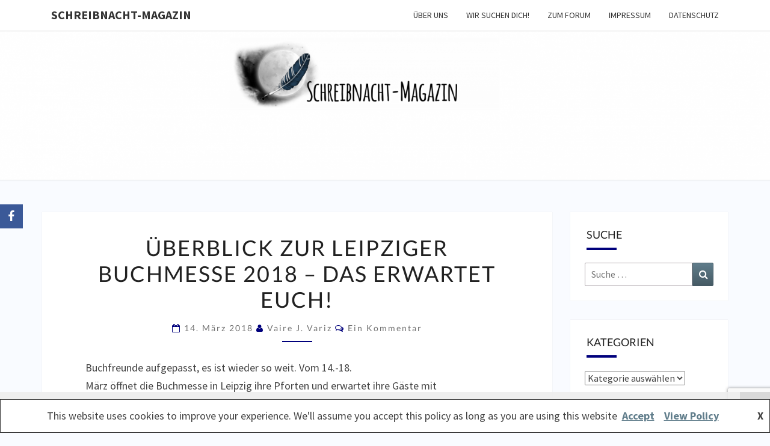

--- FILE ---
content_type: text/html; charset=UTF-8
request_url: https://magazin.schreibnacht.de/uberblick-zur-leipziger-buchmesse-2018/
body_size: 15202
content:
<!DOCTYPE html>

<!--[if IE 8]>
<html id="ie8" lang="de">
<![endif]-->
<!--[if !(IE 8) ]><!-->
<html lang="de">
<!--<![endif]-->
<head>
<meta charset="UTF-8" />
<meta name="viewport" content="width=device-width" />
<link rel="profile" href="http://gmpg.org/xfn/11" />
<link rel="pingback" href="https://magazin.schreibnacht.de/xmlrpc.php" />
<title>Überblick zur Leipziger Buchmesse 2018 – Das erwartet euch! &#8211; Schreibnacht-Magazin</title>
<meta name='robots' content='max-image-preview:large' />
<link rel="alternate" type="application/rss+xml" title="Schreibnacht-Magazin &raquo; Feed" href="https://magazin.schreibnacht.de/feed/" />
<link rel="alternate" type="application/rss+xml" title="Schreibnacht-Magazin &raquo; Kommentar-Feed" href="https://magazin.schreibnacht.de/comments/feed/" />
<link rel="alternate" type="application/rss+xml" title="Schreibnacht-Magazin &raquo; Kommentar-Feed zu Überblick zur Leipziger Buchmesse 2018 – Das erwartet euch!" href="https://magazin.schreibnacht.de/uberblick-zur-leipziger-buchmesse-2018/feed/" />
<script type="text/javascript">
window._wpemojiSettings = {"baseUrl":"https:\/\/s.w.org\/images\/core\/emoji\/14.0.0\/72x72\/","ext":".png","svgUrl":"https:\/\/s.w.org\/images\/core\/emoji\/14.0.0\/svg\/","svgExt":".svg","source":{"concatemoji":"https:\/\/magazin.schreibnacht.de\/wp-includes\/js\/wp-emoji-release.min.js?ver=6.1.9"}};
/*! This file is auto-generated */
!function(e,a,t){var n,r,o,i=a.createElement("canvas"),p=i.getContext&&i.getContext("2d");function s(e,t){var a=String.fromCharCode,e=(p.clearRect(0,0,i.width,i.height),p.fillText(a.apply(this,e),0,0),i.toDataURL());return p.clearRect(0,0,i.width,i.height),p.fillText(a.apply(this,t),0,0),e===i.toDataURL()}function c(e){var t=a.createElement("script");t.src=e,t.defer=t.type="text/javascript",a.getElementsByTagName("head")[0].appendChild(t)}for(o=Array("flag","emoji"),t.supports={everything:!0,everythingExceptFlag:!0},r=0;r<o.length;r++)t.supports[o[r]]=function(e){if(p&&p.fillText)switch(p.textBaseline="top",p.font="600 32px Arial",e){case"flag":return s([127987,65039,8205,9895,65039],[127987,65039,8203,9895,65039])?!1:!s([55356,56826,55356,56819],[55356,56826,8203,55356,56819])&&!s([55356,57332,56128,56423,56128,56418,56128,56421,56128,56430,56128,56423,56128,56447],[55356,57332,8203,56128,56423,8203,56128,56418,8203,56128,56421,8203,56128,56430,8203,56128,56423,8203,56128,56447]);case"emoji":return!s([129777,127995,8205,129778,127999],[129777,127995,8203,129778,127999])}return!1}(o[r]),t.supports.everything=t.supports.everything&&t.supports[o[r]],"flag"!==o[r]&&(t.supports.everythingExceptFlag=t.supports.everythingExceptFlag&&t.supports[o[r]]);t.supports.everythingExceptFlag=t.supports.everythingExceptFlag&&!t.supports.flag,t.DOMReady=!1,t.readyCallback=function(){t.DOMReady=!0},t.supports.everything||(n=function(){t.readyCallback()},a.addEventListener?(a.addEventListener("DOMContentLoaded",n,!1),e.addEventListener("load",n,!1)):(e.attachEvent("onload",n),a.attachEvent("onreadystatechange",function(){"complete"===a.readyState&&t.readyCallback()})),(e=t.source||{}).concatemoji?c(e.concatemoji):e.wpemoji&&e.twemoji&&(c(e.twemoji),c(e.wpemoji)))}(window,document,window._wpemojiSettings);
</script>
<style type="text/css">
img.wp-smiley,
img.emoji {
	display: inline !important;
	border: none !important;
	box-shadow: none !important;
	height: 1em !important;
	width: 1em !important;
	margin: 0 0.07em !important;
	vertical-align: -0.1em !important;
	background: none !important;
	padding: 0 !important;
}
</style>
	<link rel='stylesheet' id='wp-block-library-css' href='https://magazin.schreibnacht.de/wp-includes/css/dist/block-library/style.min.css?ver=6.1.9' type='text/css' media='all' />
<link rel='stylesheet' id='classic-theme-styles-css' href='https://magazin.schreibnacht.de/wp-includes/css/classic-themes.min.css?ver=1' type='text/css' media='all' />
<style id='global-styles-inline-css' type='text/css'>
body{--wp--preset--color--black: #000000;--wp--preset--color--cyan-bluish-gray: #abb8c3;--wp--preset--color--white: #ffffff;--wp--preset--color--pale-pink: #f78da7;--wp--preset--color--vivid-red: #cf2e2e;--wp--preset--color--luminous-vivid-orange: #ff6900;--wp--preset--color--luminous-vivid-amber: #fcb900;--wp--preset--color--light-green-cyan: #7bdcb5;--wp--preset--color--vivid-green-cyan: #00d084;--wp--preset--color--pale-cyan-blue: #8ed1fc;--wp--preset--color--vivid-cyan-blue: #0693e3;--wp--preset--color--vivid-purple: #9b51e0;--wp--preset--gradient--vivid-cyan-blue-to-vivid-purple: linear-gradient(135deg,rgba(6,147,227,1) 0%,rgb(155,81,224) 100%);--wp--preset--gradient--light-green-cyan-to-vivid-green-cyan: linear-gradient(135deg,rgb(122,220,180) 0%,rgb(0,208,130) 100%);--wp--preset--gradient--luminous-vivid-amber-to-luminous-vivid-orange: linear-gradient(135deg,rgba(252,185,0,1) 0%,rgba(255,105,0,1) 100%);--wp--preset--gradient--luminous-vivid-orange-to-vivid-red: linear-gradient(135deg,rgba(255,105,0,1) 0%,rgb(207,46,46) 100%);--wp--preset--gradient--very-light-gray-to-cyan-bluish-gray: linear-gradient(135deg,rgb(238,238,238) 0%,rgb(169,184,195) 100%);--wp--preset--gradient--cool-to-warm-spectrum: linear-gradient(135deg,rgb(74,234,220) 0%,rgb(151,120,209) 20%,rgb(207,42,186) 40%,rgb(238,44,130) 60%,rgb(251,105,98) 80%,rgb(254,248,76) 100%);--wp--preset--gradient--blush-light-purple: linear-gradient(135deg,rgb(255,206,236) 0%,rgb(152,150,240) 100%);--wp--preset--gradient--blush-bordeaux: linear-gradient(135deg,rgb(254,205,165) 0%,rgb(254,45,45) 50%,rgb(107,0,62) 100%);--wp--preset--gradient--luminous-dusk: linear-gradient(135deg,rgb(255,203,112) 0%,rgb(199,81,192) 50%,rgb(65,88,208) 100%);--wp--preset--gradient--pale-ocean: linear-gradient(135deg,rgb(255,245,203) 0%,rgb(182,227,212) 50%,rgb(51,167,181) 100%);--wp--preset--gradient--electric-grass: linear-gradient(135deg,rgb(202,248,128) 0%,rgb(113,206,126) 100%);--wp--preset--gradient--midnight: linear-gradient(135deg,rgb(2,3,129) 0%,rgb(40,116,252) 100%);--wp--preset--duotone--dark-grayscale: url('#wp-duotone-dark-grayscale');--wp--preset--duotone--grayscale: url('#wp-duotone-grayscale');--wp--preset--duotone--purple-yellow: url('#wp-duotone-purple-yellow');--wp--preset--duotone--blue-red: url('#wp-duotone-blue-red');--wp--preset--duotone--midnight: url('#wp-duotone-midnight');--wp--preset--duotone--magenta-yellow: url('#wp-duotone-magenta-yellow');--wp--preset--duotone--purple-green: url('#wp-duotone-purple-green');--wp--preset--duotone--blue-orange: url('#wp-duotone-blue-orange');--wp--preset--font-size--small: 13px;--wp--preset--font-size--medium: 20px;--wp--preset--font-size--large: 36px;--wp--preset--font-size--x-large: 42px;--wp--preset--spacing--20: 0.44rem;--wp--preset--spacing--30: 0.67rem;--wp--preset--spacing--40: 1rem;--wp--preset--spacing--50: 1.5rem;--wp--preset--spacing--60: 2.25rem;--wp--preset--spacing--70: 3.38rem;--wp--preset--spacing--80: 5.06rem;}:where(.is-layout-flex){gap: 0.5em;}body .is-layout-flow > .alignleft{float: left;margin-inline-start: 0;margin-inline-end: 2em;}body .is-layout-flow > .alignright{float: right;margin-inline-start: 2em;margin-inline-end: 0;}body .is-layout-flow > .aligncenter{margin-left: auto !important;margin-right: auto !important;}body .is-layout-constrained > .alignleft{float: left;margin-inline-start: 0;margin-inline-end: 2em;}body .is-layout-constrained > .alignright{float: right;margin-inline-start: 2em;margin-inline-end: 0;}body .is-layout-constrained > .aligncenter{margin-left: auto !important;margin-right: auto !important;}body .is-layout-constrained > :where(:not(.alignleft):not(.alignright):not(.alignfull)){max-width: var(--wp--style--global--content-size);margin-left: auto !important;margin-right: auto !important;}body .is-layout-constrained > .alignwide{max-width: var(--wp--style--global--wide-size);}body .is-layout-flex{display: flex;}body .is-layout-flex{flex-wrap: wrap;align-items: center;}body .is-layout-flex > *{margin: 0;}:where(.wp-block-columns.is-layout-flex){gap: 2em;}.has-black-color{color: var(--wp--preset--color--black) !important;}.has-cyan-bluish-gray-color{color: var(--wp--preset--color--cyan-bluish-gray) !important;}.has-white-color{color: var(--wp--preset--color--white) !important;}.has-pale-pink-color{color: var(--wp--preset--color--pale-pink) !important;}.has-vivid-red-color{color: var(--wp--preset--color--vivid-red) !important;}.has-luminous-vivid-orange-color{color: var(--wp--preset--color--luminous-vivid-orange) !important;}.has-luminous-vivid-amber-color{color: var(--wp--preset--color--luminous-vivid-amber) !important;}.has-light-green-cyan-color{color: var(--wp--preset--color--light-green-cyan) !important;}.has-vivid-green-cyan-color{color: var(--wp--preset--color--vivid-green-cyan) !important;}.has-pale-cyan-blue-color{color: var(--wp--preset--color--pale-cyan-blue) !important;}.has-vivid-cyan-blue-color{color: var(--wp--preset--color--vivid-cyan-blue) !important;}.has-vivid-purple-color{color: var(--wp--preset--color--vivid-purple) !important;}.has-black-background-color{background-color: var(--wp--preset--color--black) !important;}.has-cyan-bluish-gray-background-color{background-color: var(--wp--preset--color--cyan-bluish-gray) !important;}.has-white-background-color{background-color: var(--wp--preset--color--white) !important;}.has-pale-pink-background-color{background-color: var(--wp--preset--color--pale-pink) !important;}.has-vivid-red-background-color{background-color: var(--wp--preset--color--vivid-red) !important;}.has-luminous-vivid-orange-background-color{background-color: var(--wp--preset--color--luminous-vivid-orange) !important;}.has-luminous-vivid-amber-background-color{background-color: var(--wp--preset--color--luminous-vivid-amber) !important;}.has-light-green-cyan-background-color{background-color: var(--wp--preset--color--light-green-cyan) !important;}.has-vivid-green-cyan-background-color{background-color: var(--wp--preset--color--vivid-green-cyan) !important;}.has-pale-cyan-blue-background-color{background-color: var(--wp--preset--color--pale-cyan-blue) !important;}.has-vivid-cyan-blue-background-color{background-color: var(--wp--preset--color--vivid-cyan-blue) !important;}.has-vivid-purple-background-color{background-color: var(--wp--preset--color--vivid-purple) !important;}.has-black-border-color{border-color: var(--wp--preset--color--black) !important;}.has-cyan-bluish-gray-border-color{border-color: var(--wp--preset--color--cyan-bluish-gray) !important;}.has-white-border-color{border-color: var(--wp--preset--color--white) !important;}.has-pale-pink-border-color{border-color: var(--wp--preset--color--pale-pink) !important;}.has-vivid-red-border-color{border-color: var(--wp--preset--color--vivid-red) !important;}.has-luminous-vivid-orange-border-color{border-color: var(--wp--preset--color--luminous-vivid-orange) !important;}.has-luminous-vivid-amber-border-color{border-color: var(--wp--preset--color--luminous-vivid-amber) !important;}.has-light-green-cyan-border-color{border-color: var(--wp--preset--color--light-green-cyan) !important;}.has-vivid-green-cyan-border-color{border-color: var(--wp--preset--color--vivid-green-cyan) !important;}.has-pale-cyan-blue-border-color{border-color: var(--wp--preset--color--pale-cyan-blue) !important;}.has-vivid-cyan-blue-border-color{border-color: var(--wp--preset--color--vivid-cyan-blue) !important;}.has-vivid-purple-border-color{border-color: var(--wp--preset--color--vivid-purple) !important;}.has-vivid-cyan-blue-to-vivid-purple-gradient-background{background: var(--wp--preset--gradient--vivid-cyan-blue-to-vivid-purple) !important;}.has-light-green-cyan-to-vivid-green-cyan-gradient-background{background: var(--wp--preset--gradient--light-green-cyan-to-vivid-green-cyan) !important;}.has-luminous-vivid-amber-to-luminous-vivid-orange-gradient-background{background: var(--wp--preset--gradient--luminous-vivid-amber-to-luminous-vivid-orange) !important;}.has-luminous-vivid-orange-to-vivid-red-gradient-background{background: var(--wp--preset--gradient--luminous-vivid-orange-to-vivid-red) !important;}.has-very-light-gray-to-cyan-bluish-gray-gradient-background{background: var(--wp--preset--gradient--very-light-gray-to-cyan-bluish-gray) !important;}.has-cool-to-warm-spectrum-gradient-background{background: var(--wp--preset--gradient--cool-to-warm-spectrum) !important;}.has-blush-light-purple-gradient-background{background: var(--wp--preset--gradient--blush-light-purple) !important;}.has-blush-bordeaux-gradient-background{background: var(--wp--preset--gradient--blush-bordeaux) !important;}.has-luminous-dusk-gradient-background{background: var(--wp--preset--gradient--luminous-dusk) !important;}.has-pale-ocean-gradient-background{background: var(--wp--preset--gradient--pale-ocean) !important;}.has-electric-grass-gradient-background{background: var(--wp--preset--gradient--electric-grass) !important;}.has-midnight-gradient-background{background: var(--wp--preset--gradient--midnight) !important;}.has-small-font-size{font-size: var(--wp--preset--font-size--small) !important;}.has-medium-font-size{font-size: var(--wp--preset--font-size--medium) !important;}.has-large-font-size{font-size: var(--wp--preset--font-size--large) !important;}.has-x-large-font-size{font-size: var(--wp--preset--font-size--x-large) !important;}
.wp-block-navigation a:where(:not(.wp-element-button)){color: inherit;}
:where(.wp-block-columns.is-layout-flex){gap: 2em;}
.wp-block-pullquote{font-size: 1.5em;line-height: 1.6;}
</style>
<link rel='stylesheet' id='obfx-module-pub-css-social-sharing-module-0-css' href='https://magazin.schreibnacht.de/wp-content/plugins/themeisle-companion/obfx_modules/social-sharing/css/public.css?ver=2.10.26' type='text/css' media='all' />
<link rel='stylesheet' id='obfx-module-pub-css-social-sharing-module-1-css' href='https://magazin.schreibnacht.de/wp-content/plugins/themeisle-companion/obfx_modules/social-sharing/css/vendor/socicon/socicon.css?ver=2.10.26' type='text/css' media='all' />
<link rel='stylesheet' id='bootstrap-css' href='https://magazin.schreibnacht.de/wp-content/themes/nisarg/css/bootstrap.css?ver=6.1.9' type='text/css' media='all' />
<link rel='stylesheet' id='font-awesome-css' href='https://magazin.schreibnacht.de/wp-content/themes/nisarg/font-awesome/css/font-awesome.min.css?ver=6.1.9' type='text/css' media='all' />
<link rel='stylesheet' id='nisarg-style-css' href='https://magazin.schreibnacht.de/wp-content/themes/nisarg/style.css?ver=6.1.9' type='text/css' media='all' />
<style id='nisarg-style-inline-css' type='text/css'>
	/* Color Scheme */

	/* Accent Color */

	a:active,
	a:hover,
	a:focus {
	    color: #00007c;
	}

	.main-navigation .primary-menu > li > a:hover, .main-navigation .primary-menu > li > a:focus {
		color: #00007c;
	}
	
	.main-navigation .primary-menu .sub-menu .current_page_item > a,
	.main-navigation .primary-menu .sub-menu .current-menu-item > a {
		color: #00007c;
	}
	.main-navigation .primary-menu .sub-menu .current_page_item > a:hover,
	.main-navigation .primary-menu .sub-menu .current_page_item > a:focus,
	.main-navigation .primary-menu .sub-menu .current-menu-item > a:hover,
	.main-navigation .primary-menu .sub-menu .current-menu-item > a:focus {
		background-color: #fff;
		color: #00007c;
	}
	.dropdown-toggle:hover,
	.dropdown-toggle:focus {
		color: #00007c;
	}
	.pagination .current,
	.dark .pagination .current {
		background-color: #00007c;
		border: 1px solid #00007c;
	}
	blockquote {
		border-color: #00007c;
	}
	@media (min-width: 768px){
		.main-navigation .primary-menu > .current_page_item > a,
		.main-navigation .primary-menu > .current_page_item > a:hover,
		.main-navigation .primary-menu > .current_page_item > a:focus,
		.main-navigation .primary-menu > .current-menu-item > a,
		.main-navigation .primary-menu > .current-menu-item > a:hover,
		.main-navigation .primary-menu > .current-menu-item > a:focus,
		.main-navigation .primary-menu > .current_page_ancestor > a,
		.main-navigation .primary-menu > .current_page_ancestor > a:hover,
		.main-navigation .primary-menu > .current_page_ancestor > a:focus,
		.main-navigation .primary-menu > .current-menu-ancestor > a,
		.main-navigation .primary-menu > .current-menu-ancestor > a:hover,
		.main-navigation .primary-menu > .current-menu-ancestor > a:focus {
			border-top: 4px solid #00007c;
		}
		.main-navigation ul ul a:hover,
		.main-navigation ul ul a.focus {
			color: #fff;
			background-color: #00007c;
		}
	}

	.main-navigation .primary-menu > .open > a, .main-navigation .primary-menu > .open > a:hover, .main-navigation .primary-menu > .open > a:focus {
		color: #00007c;
	}

	.main-navigation .primary-menu > li > .sub-menu  li > a:hover,
	.main-navigation .primary-menu > li > .sub-menu  li > a:focus {
		color: #fff;
		background-color: #00007c;
	}

	@media (max-width: 767px) {
		.main-navigation .primary-menu .open .sub-menu > li > a:hover {
			color: #fff;
			background-color: #00007c;
		}
	}

	.sticky-post{
		color: #fff;
	    background: #00007c; 
	}
	
	.entry-title a:hover,
	.entry-title a:focus{
	    color: #00007c;
	}

	.entry-header .entry-meta::after{
	    background: #00007c;
	}

	.fa {
		color: #00007c;
	}

	.btn-default{
		border-bottom: 1px solid #00007c;
	}

	.btn-default:hover, .btn-default:focus{
	    border-bottom: 1px solid #00007c;
	    background-color: #00007c;
	}

	.nav-previous:hover, .nav-next:hover{
	    border: 1px solid #00007c;
	    background-color: #00007c;
	}

	.next-post a:hover,.prev-post a:hover{
	    color: #00007c;
	}

	.posts-navigation .next-post a:hover .fa, .posts-navigation .prev-post a:hover .fa{
	    color: #00007c;
	}


	#secondary .widget-title::after{
		position: absolute;
	    width: 50px;
	    display: block;
	    height: 4px;    
	    bottom: -15px;
		background-color: #00007c;
	    content: "";
	}

	#secondary .widget a:hover,
	#secondary .widget a:focus,
	.dark #secondary .widget #recentcomments a:hover,
	.dark #secondary .widget #recentcomments a:focus {
		color: #00007c;
	}

	#secondary .widget_calendar tbody a {
		color: #fff;
		padding: 0.2em;
	    background-color: #00007c;
	}

	#secondary .widget_calendar tbody a:hover{
		color: #fff;
	    padding: 0.2em;
	    background-color: #00007c;  
	}	

	.dark .comment-respond #submit,
	.dark .main-navigation .menu-toggle:hover, 
	.dark .main-navigation .menu-toggle:focus,
	.dark html input[type="button"], 
	.dark input[type="reset"], 
	.dark input[type="submit"] {
		background: #00007c;
		color: #fff;
	}
	
	.dark a {
		color: #00007c;
	}

</style>
<link rel='stylesheet' id='nisarg-google-fonts-css' href='https://magazin.schreibnacht.de/wp-content/uploads/fonts/c7a41770fd775f8974e734627f56648c/font.css?v=1669115259' type='text/css' media='all' />
<script type='text/javascript' src='https://magazin.schreibnacht.de/wp-includes/js/jquery/jquery.min.js?ver=3.6.1' id='jquery-core-js'></script>
<script type='text/javascript' src='https://magazin.schreibnacht.de/wp-includes/js/jquery/jquery-migrate.min.js?ver=3.3.2' id='jquery-migrate-js'></script>
<!--[if lt IE 9]>
<script type='text/javascript' src='https://magazin.schreibnacht.de/wp-content/themes/nisarg/js/html5shiv.js?ver=3.7.3' id='html5shiv-js'></script>
<![endif]-->
<link rel="https://api.w.org/" href="https://magazin.schreibnacht.de/wp-json/" /><link rel="alternate" type="application/json" href="https://magazin.schreibnacht.de/wp-json/wp/v2/posts/25" /><link rel="EditURI" type="application/rsd+xml" title="RSD" href="https://magazin.schreibnacht.de/xmlrpc.php?rsd" />
<link rel="wlwmanifest" type="application/wlwmanifest+xml" href="https://magazin.schreibnacht.de/wp-includes/wlwmanifest.xml" />
<meta name="generator" content="WordPress 6.1.9" />
<link rel="canonical" href="https://magazin.schreibnacht.de/uberblick-zur-leipziger-buchmesse-2018/" />
<link rel='shortlink' href='https://magazin.schreibnacht.de/?p=25' />
<link rel="alternate" type="application/json+oembed" href="https://magazin.schreibnacht.de/wp-json/oembed/1.0/embed?url=https%3A%2F%2Fmagazin.schreibnacht.de%2Fuberblick-zur-leipziger-buchmesse-2018%2F" />
<link rel="alternate" type="text/xml+oembed" href="https://magazin.schreibnacht.de/wp-json/oembed/1.0/embed?url=https%3A%2F%2Fmagazin.schreibnacht.de%2Fuberblick-zur-leipziger-buchmesse-2018%2F&#038;format=xml" />
<!-- Enter your scripts here -->
<style type="text/css">
        .site-header { background: #7fa3ff; }
</style>


	<style type="text/css">
		body,
		button,
		input,
		select,
		textarea {
		    font-family:  'Source Sans Pro',-apple-system,BlinkMacSystemFont,"Segoe UI",Roboto,Oxygen-Sans,Ubuntu,Cantarell,"Helvetica Neue",sans-serif;
		    font-weight: 400;
		    font-style: normal; 
		}
		h1,h2,h3,h4,h5,h6 {
	    	font-family: 'Lato',-apple-system,BlinkMacSystemFont,"Segoe UI",Roboto,Oxygen-Sans,Ubuntu,Cantarell,"Helvetica Neue",sans-serif;
	    	font-weight: 400;
	    	font-style: normal;
	    }
	    .navbar-brand,
	    #site-navigation.main-navigation ul {
	    	font-family: 'Source Sans Pro',-apple-system,BlinkMacSystemFont,"Segoe UI",Roboto,Oxygen-Sans,Ubuntu,Cantarell,"Helvetica Neue",sans-serif;
	    }
	    #site-navigation.main-navigation ul {
	    	font-weight: 400;
	    	font-style: normal;
	    }
	</style>

			<style type="text/css" id="nisarg-header-css">
					.site-header {
				background: url(https://magazin.schreibnacht.de/wp-content/uploads/2020/04/cropped-Magazin-Header-2.png) no-repeat scroll top;
				background-size: cover;
			}
			@media (min-width: 320px) and (max-width: 359px ) {
				.site-header {
					height: 62px;
				}
			}
			@media (min-width: 360px) and (max-width: 767px ) {
				.site-header {
					height: 69px;
				}
			}
			@media (min-width: 768px) and (max-width: 979px ) {
				.site-header {
					height: 148px;
				}
			}
			@media (min-width: 980px) and (max-width: 1279px ){
				.site-header {
					height: 189px;
				}
			}
			@media (min-width: 1280px) and (max-width: 1365px ){
				.site-header {
					height: 248px;
				}
			}
			@media (min-width: 1366px) and (max-width: 1439px ){
				.site-header {
					height: 264px;
				}
			}
			@media (min-width: 1440px) and (max-width: 1599px ) {
				.site-header {
					height: 279px;
				}
			}
			@media (min-width: 1600px) and (max-width: 1919px ) {
				.site-header {
					height: 310px;
				}
			}
			@media (min-width: 1920px) and (max-width: 2559px ) {
				.site-header {
					height: 372px;
				}
			}
			@media (min-width: 2560px)  and (max-width: 2879px ) {
				.site-header {
					height: 496px;
				}
			}
			@media (min-width: 2880px) {
				.site-header {
					height: 558px;
				}
			}
			.site-header{
				-webkit-box-shadow: 0px 0px 2px 1px rgba(182,182,182,0.3);
		    	-moz-box-shadow: 0px 0px 2px 1px rgba(182,182,182,0.3);
		    	-o-box-shadow: 0px 0px 2px 1px rgba(182,182,182,0.3);
		    	box-shadow: 0px 0px 2px 1px rgba(182,182,182,0.3);
			}
					.site-title,
			.site-description {
				position: absolute;
				clip: rect(1px 1px 1px 1px); /* IE7 */
				clip: rect(1px, 1px, 1px, 1px);
			}
					.site-title,
			.site-description,
			.dark .site-title,
			.dark .site-description {
				color: #blank;
			}
			.site-title::after{
				background: #blank;
				content:"";
			}
		</style>
		<style type="text/css" id="custom-background-css">
body.custom-background { background-color: #f9fbff; }
</style>
	<link rel="icon" href="https://magazin.schreibnacht.de/wp-content/uploads/2018/05/cropped-blogtour_badge_farbig-1-32x32.png" sizes="32x32" />
<link rel="icon" href="https://magazin.schreibnacht.de/wp-content/uploads/2018/05/cropped-blogtour_badge_farbig-1-192x192.png" sizes="192x192" />
<link rel="apple-touch-icon" href="https://magazin.schreibnacht.de/wp-content/uploads/2018/05/cropped-blogtour_badge_farbig-1-180x180.png" />
<meta name="msapplication-TileImage" content="https://magazin.schreibnacht.de/wp-content/uploads/2018/05/cropped-blogtour_badge_farbig-1-270x270.png" />
</head>
<body class="post-template-default single single-post postid-25 single-format-standard custom-background light group-blog">
<svg xmlns="http://www.w3.org/2000/svg" viewBox="0 0 0 0" width="0" height="0" focusable="false" role="none" style="visibility: hidden; position: absolute; left: -9999px; overflow: hidden;" ><defs><filter id="wp-duotone-dark-grayscale"><feColorMatrix color-interpolation-filters="sRGB" type="matrix" values=" .299 .587 .114 0 0 .299 .587 .114 0 0 .299 .587 .114 0 0 .299 .587 .114 0 0 " /><feComponentTransfer color-interpolation-filters="sRGB" ><feFuncR type="table" tableValues="0 0.49803921568627" /><feFuncG type="table" tableValues="0 0.49803921568627" /><feFuncB type="table" tableValues="0 0.49803921568627" /><feFuncA type="table" tableValues="1 1" /></feComponentTransfer><feComposite in2="SourceGraphic" operator="in" /></filter></defs></svg><svg xmlns="http://www.w3.org/2000/svg" viewBox="0 0 0 0" width="0" height="0" focusable="false" role="none" style="visibility: hidden; position: absolute; left: -9999px; overflow: hidden;" ><defs><filter id="wp-duotone-grayscale"><feColorMatrix color-interpolation-filters="sRGB" type="matrix" values=" .299 .587 .114 0 0 .299 .587 .114 0 0 .299 .587 .114 0 0 .299 .587 .114 0 0 " /><feComponentTransfer color-interpolation-filters="sRGB" ><feFuncR type="table" tableValues="0 1" /><feFuncG type="table" tableValues="0 1" /><feFuncB type="table" tableValues="0 1" /><feFuncA type="table" tableValues="1 1" /></feComponentTransfer><feComposite in2="SourceGraphic" operator="in" /></filter></defs></svg><svg xmlns="http://www.w3.org/2000/svg" viewBox="0 0 0 0" width="0" height="0" focusable="false" role="none" style="visibility: hidden; position: absolute; left: -9999px; overflow: hidden;" ><defs><filter id="wp-duotone-purple-yellow"><feColorMatrix color-interpolation-filters="sRGB" type="matrix" values=" .299 .587 .114 0 0 .299 .587 .114 0 0 .299 .587 .114 0 0 .299 .587 .114 0 0 " /><feComponentTransfer color-interpolation-filters="sRGB" ><feFuncR type="table" tableValues="0.54901960784314 0.98823529411765" /><feFuncG type="table" tableValues="0 1" /><feFuncB type="table" tableValues="0.71764705882353 0.25490196078431" /><feFuncA type="table" tableValues="1 1" /></feComponentTransfer><feComposite in2="SourceGraphic" operator="in" /></filter></defs></svg><svg xmlns="http://www.w3.org/2000/svg" viewBox="0 0 0 0" width="0" height="0" focusable="false" role="none" style="visibility: hidden; position: absolute; left: -9999px; overflow: hidden;" ><defs><filter id="wp-duotone-blue-red"><feColorMatrix color-interpolation-filters="sRGB" type="matrix" values=" .299 .587 .114 0 0 .299 .587 .114 0 0 .299 .587 .114 0 0 .299 .587 .114 0 0 " /><feComponentTransfer color-interpolation-filters="sRGB" ><feFuncR type="table" tableValues="0 1" /><feFuncG type="table" tableValues="0 0.27843137254902" /><feFuncB type="table" tableValues="0.5921568627451 0.27843137254902" /><feFuncA type="table" tableValues="1 1" /></feComponentTransfer><feComposite in2="SourceGraphic" operator="in" /></filter></defs></svg><svg xmlns="http://www.w3.org/2000/svg" viewBox="0 0 0 0" width="0" height="0" focusable="false" role="none" style="visibility: hidden; position: absolute; left: -9999px; overflow: hidden;" ><defs><filter id="wp-duotone-midnight"><feColorMatrix color-interpolation-filters="sRGB" type="matrix" values=" .299 .587 .114 0 0 .299 .587 .114 0 0 .299 .587 .114 0 0 .299 .587 .114 0 0 " /><feComponentTransfer color-interpolation-filters="sRGB" ><feFuncR type="table" tableValues="0 0" /><feFuncG type="table" tableValues="0 0.64705882352941" /><feFuncB type="table" tableValues="0 1" /><feFuncA type="table" tableValues="1 1" /></feComponentTransfer><feComposite in2="SourceGraphic" operator="in" /></filter></defs></svg><svg xmlns="http://www.w3.org/2000/svg" viewBox="0 0 0 0" width="0" height="0" focusable="false" role="none" style="visibility: hidden; position: absolute; left: -9999px; overflow: hidden;" ><defs><filter id="wp-duotone-magenta-yellow"><feColorMatrix color-interpolation-filters="sRGB" type="matrix" values=" .299 .587 .114 0 0 .299 .587 .114 0 0 .299 .587 .114 0 0 .299 .587 .114 0 0 " /><feComponentTransfer color-interpolation-filters="sRGB" ><feFuncR type="table" tableValues="0.78039215686275 1" /><feFuncG type="table" tableValues="0 0.94901960784314" /><feFuncB type="table" tableValues="0.35294117647059 0.47058823529412" /><feFuncA type="table" tableValues="1 1" /></feComponentTransfer><feComposite in2="SourceGraphic" operator="in" /></filter></defs></svg><svg xmlns="http://www.w3.org/2000/svg" viewBox="0 0 0 0" width="0" height="0" focusable="false" role="none" style="visibility: hidden; position: absolute; left: -9999px; overflow: hidden;" ><defs><filter id="wp-duotone-purple-green"><feColorMatrix color-interpolation-filters="sRGB" type="matrix" values=" .299 .587 .114 0 0 .299 .587 .114 0 0 .299 .587 .114 0 0 .299 .587 .114 0 0 " /><feComponentTransfer color-interpolation-filters="sRGB" ><feFuncR type="table" tableValues="0.65098039215686 0.40392156862745" /><feFuncG type="table" tableValues="0 1" /><feFuncB type="table" tableValues="0.44705882352941 0.4" /><feFuncA type="table" tableValues="1 1" /></feComponentTransfer><feComposite in2="SourceGraphic" operator="in" /></filter></defs></svg><svg xmlns="http://www.w3.org/2000/svg" viewBox="0 0 0 0" width="0" height="0" focusable="false" role="none" style="visibility: hidden; position: absolute; left: -9999px; overflow: hidden;" ><defs><filter id="wp-duotone-blue-orange"><feColorMatrix color-interpolation-filters="sRGB" type="matrix" values=" .299 .587 .114 0 0 .299 .587 .114 0 0 .299 .587 .114 0 0 .299 .587 .114 0 0 " /><feComponentTransfer color-interpolation-filters="sRGB" ><feFuncR type="table" tableValues="0.098039215686275 1" /><feFuncG type="table" tableValues="0 0.66274509803922" /><feFuncB type="table" tableValues="0.84705882352941 0.41960784313725" /><feFuncA type="table" tableValues="1 1" /></feComponentTransfer><feComposite in2="SourceGraphic" operator="in" /></filter></defs></svg><div id="page" class="hfeed site">
<header id="masthead"  role="banner">
	<nav id="site-navigation" class="main-navigation navbar-fixed-top navbar-left" role="navigation">
		<!-- Brand and toggle get grouped for better mobile display -->
		<div class="container" id="navigation_menu">
			<div class="navbar-header">
									<button type="button" class="menu-toggle" data-toggle="collapse" data-target=".navbar-ex1-collapse">
						<span class="sr-only">Toggle navigation</span>
						<span class="icon-bar"></span> 
						<span class="icon-bar"></span>
						<span class="icon-bar"></span>
					</button>
									<a class="navbar-brand" href="https://magazin.schreibnacht.de/">Schreibnacht-Magazin</a>
			</div><!-- .navbar-header -->
			<div class="collapse navbar-collapse navbar-ex1-collapse"><ul id="menu-menue" class="primary-menu"><li id="menu-item-1210" class="menu-item menu-item-type-post_type menu-item-object-page menu-item-1210"><a href="https://magazin.schreibnacht.de/ueber-uns/">Über uns</a></li>
<li id="menu-item-1188" class="menu-item menu-item-type-post_type menu-item-object-page menu-item-1188"><a href="https://magazin.schreibnacht.de/wir-suchen-dich/">Wir suchen dich!</a></li>
<li id="menu-item-1190" class="menu-item menu-item-type-custom menu-item-object-custom menu-item-1190"><a href="https://www.schreibnacht.de/">Zum Forum</a></li>
<li id="menu-item-1186" class="menu-item menu-item-type-custom menu-item-object-custom menu-item-1186"><a href="https://www.schreibnacht.de/impressum">Impressum</a></li>
<li id="menu-item-1185" class="menu-item menu-item-type-custom menu-item-object-custom menu-item-1185"><a href="https://www.schreibnacht.de/datenschutz">Datenschutz</a></li>
</ul></div>		</div><!--#container-->
	</nav>
	<div id="cc_spacer"></div><!-- used to clear fixed navigation by the themes js -->  
	<div class="site-header">
		<div class="site-branding">
			<a class="home-link" href="https://magazin.schreibnacht.de/" title="Schreibnacht-Magazin" rel="home">
				<h1 class="site-title">Schreibnacht-Magazin</h1>
				<h2 class="site-description"></h2>
			</a>
		</div><!--.site-branding-->
	</div><!--.site-header-->
</header>
<div id="content" class="site-content">

	<div class="container">
		<div class="row">
			<div id="primary" class="col-md-9 content-area">
				<main id="main" role="main">

									
<article id="post-25"  class="post-content post-25 post type-post status-publish format-standard hentry category-schreibnacht tag-buchmesse">

	
	
	<header class="entry-header">
		<span class="screen-reader-text">Überblick zur Leipziger Buchmesse 2018 – Das erwartet euch!</span>
					<h1 class="entry-title">Überblick zur Leipziger Buchmesse 2018 – Das erwartet euch!</h1>
		
				<div class="entry-meta">
			<h5 class="entry-date"><i class="fa fa-calendar-o"></i> <a href="https://magazin.schreibnacht.de/uberblick-zur-leipziger-buchmesse-2018/" title="05:56" rel="bookmark"><time class="entry-date" datetime="2018-03-14T05:56:00+01:00" pubdate>14. März 2018 </time></a><span class="byline"><span class="sep"></span><i class="fa fa-user"></i>
<span class="author vcard"><a class="url fn n" href="https://magazin.schreibnacht.de/author/vaire-variz/" title="Zeige alle Beiträge von Vaire J. Variz" rel="author">Vaire J. Variz</a></span></span> <i class="fa fa-comments-o"></i><span class="screen-reader-text">Kommentare </span> <a href="https://magazin.schreibnacht.de/uberblick-zur-leipziger-buchmesse-2018/#comments" class="comments-link" >Ein Kommentar</a></h5>
		</div><!-- .entry-meta -->
			</header><!-- .entry-header -->

			<div class="entry-content">
				<div dir="ltr" style="text-align: left;" trbidi="on">
<div class="MsoNormal">
Buchfreunde aufgepasst, es ist wieder so weit. Vom 14.-18.<br />
März öffnet die Buchmesse in Leipzig ihre Pforten und erwartet ihre Gäste mit<br />
einem umfassenden Programm. Was auch immer ihr bevorzugt, auf der Leipziger<br />
Buchmesse werdet ihr es finden. Ihr wollt Horrorstories? Kriminalliteratur?<br />
Schauermärchen? Fantasy? Mangas? Oder doch lieber eine romantische<br />
Liebesgeschichte? Dann taucht ein in die Welt der Bücher und besucht die Stände<br />
der 2.493 Aussteller aus 43 Ländern, die euch ihre aktuellen Bücher vorstellen.</div>
<div class="MsoNormal">
Aber nicht nur auf dem Gelände der Leipziger Buchmesse<br />
findet ihr Veranstaltungen, nein, auch an mehr als 550 weiteren Orten in und um<br />
Leipzig herum finden mehr als 5000 Lesungen und andere Shows statt, die ihr<br />
besuchen könnt. Damit ihr einen kleinen Überblick erhaltet, haben wir euch ein<br />
paar Highlights herausgesucht:</div>
<div class="MsoNormal">
</div>
<div class="MsoNormal" style="tab-stops: 124.5pt;">
<b>Mittwoch, 14.3.</b><b>&nbsp;&nbsp;&nbsp;</b>&nbsp;&nbsp;&nbsp;&nbsp;&nbsp;&nbsp;&nbsp;&nbsp;&nbsp;&nbsp;&nbsp;&nbsp;&nbsp;&nbsp;&nbsp;&nbsp; </div>
<p></p>
<ul>
<li>Manga-Manie: Ausstellung 10-18 Uhr (MUSEEN IM GRASSI &#8211; Museum für Völkerkunde zu Leipzig,<br />
Johannisplatz 5–11)</li>
</ul>
<p>
<a name='more'></a></p>
<div class="MsoNormal">
<b>Donnerstag, 15.3.</b></div>
<p></p>
<ul>
<li>&nbsp;AniMaCo Fotostudio 10-18 Uhr (Halle 1, G504)
</li>
<li>Bücher<br />
professionell erstellen: Tipps zur Cover- und Buchgestaltung 12 Uhr (Books on<br />
Demand Halle 5, Stand D300)</li>
<li>&nbsp;Buchmessequiz für Schüler (Startpunkt ist die<br />
Ausstellung zum Lesekompass in Halle 2, B401)</li>
<li>Erlebnis Druckkunst:&nbsp; Druckvorführung 10-18 Uhr (Museum für Druckkunst Halle 3, Stand H401)&nbsp;</li>
<li>Games<br />
Contest 12 Uhr (Gamesroom Halle 1, Stand E200)</li>
<li>Leipziger Lesekompass 2018: Preisverleihung<br />
(10.30 Uhr Forum Kinder-Jugend-Bildung, Halle 2, Stand A401)</li>
<li>Lektorensprechstunde – Ihr Manuskript unter der<br />
Lupe 13 Uhr (Pro Business Halle 5,<br />
Stand D500)</li>
<li>&nbsp; 5. Manga-Comic-Con<br />
– Walk of Fame der Ehrengäste aus Japan 10-18 Uhr) 5. MCC Ausstellung,<br />
Halle 1, Stand G401&nbsp;</li>
<li>Mörderisch gut! – Krimiautoren im Gespräch 12<br />
Uhr (ARTE Glashalle, Stand 11)</li>
<li>&nbsp;Preis der Leipziger Buchmesse: Preisverleihung<br />
(16 Uhr in der Glashalle)&nbsp;</li>
<li>Schreibtipps – Vom Anfang: Die häufigsten Fehler<br />
auf der ersten Seite 13.30 Uhr (Leseinsel<br />
Autorengemeinschaftspräsentation Halle 5, Stand D302)&nbsp;</li>
<li>Selfpublisher im Kreuzverhör 12.30 Uhr (Forum autoren@leipzig Halle 5, Stand D600)&nbsp;</li>
<li>Selfpublishing mit neobooks 12 Uhr (Neopubli Halle 5, Stand D211)&nbsp;</li>
<li>SERAPH: Preisverleihung (17 Uhr Leseinsel<br />
Fantasy, Halle 2, Stand H410/J400)</li>
</ul>
<p></p>
<div class="MsoNormal">
<b>Freitag, 16.3.</b></div>
<p></p>
<ul>
<li>Das eigene Buch erfolgreich vermarkten 15 Uhr (Treffpunkt Buch Halle 5, Stand G600)</li>
<li>Der Buchdoktor 10-18 Uhr (Dutch Foundation for Literature Halle 4,<br />
C303; tägliche Aktionen variieren)</li>
<li>Einblicke<br />
in die Recherchearbeit 15.30 Uhr (Forum autoren@leipzig Halle 5, Stand D600)</li>
<li>Gewinner<br />
des Kammweg-Literaturwettbewerbs lesen 15 Uhr (Forum Literatur Halle 4 Stand<br />
F100)&nbsp;</li>
<li>Große Krimi-Stadtrallye 9-12 Uhr (Zeitgeschichtliches Forum Leipzig (1.<br />
Etappe) Grimmaische Str. 6 ACHTUNG: Anmeldung erforderlich)</li>
<li>Häppchenlesung<br />
des Selfpublisher Verbands 20 Uhr (Café Pascucci Thomasgasse 2–4)</li>
<li>Jedem<br />
Anfang wohnt ein Zauber inne – Von der Kunst LeserInnen in den Bann zu ziehen<br />
15 Uhr (Netzwerkfläche der Leipziger Buchmesse Halle 5, C600)</li>
<li>Leseabend<br />
mit Überraschungsautoren 19 Uhr (Chateau9 Dresdner Str. 5/7)</li>
<li>LesekünstlerIn des Jahres: Preisverleihung (14<br />
Uhr Forum Literatur Halle 4, Stand F100)</li>
<li>Lyrikempfehlungen 2018 15.30 Uhr (Forum Literatur &#8218;buch aktuell&#8216; Halle 3,<br />
Stand E401)</li>
<li>Mit Online-Kampagnen Leser erreichen 15 Uhr (Books on Demand Halle 5, Stand D300)</li>
<li>Mord am Hellweg IX – Europas größtes<br />
internationales Krimifestival u.a. mit Sebastian Fitzek 15 Uhr (Literarischer Salon NRW Halle 5, Stand K406)</li>
</ul>
<p></p>
<div class="MsoNormal">
<b>Samstag, 17.3.</b></div>
<p></p>
<ul>
<li>Buchführung und Steuern für Selfpublisher Vortrag um<br />
15 Uhr (CCL Vortragsraum 12)</li>
<li>Das literarische Leipzig 10 Uhr (Tourist-Information Katharinenstr. 8 ACHTUNG<br />
Voranmeldung)</li>
<li>Die<br />
wunderbare Welt der Buchblogs 11 Uhr (Studium rund ums Buch Halle 5, Stand<br />
E510)</li>
<li>Edward Lee – der Meister des Extreme Horror 11.30<br />
Uhr ( Forum Literatur + Hörbuch<br />
Halle 3, Stand B501)</li>
<li>Inependent-Rundgang:<br />
Junge unabhängige Verlage stellen sich vor 11 Uhr (Leseinsel Junge Verlage<br />
Halle 5, Stand G200)</li>
<li>Indie Autor Preis 2018: Preisverleihung (13 Uhr<br />
Halle 5, Stand D600)</li>
<li>Kann man bei hunderttausend Self-Publishern noch<br />
seinen Bekanntheitsgrad erhöhen? Vortrag um 15 Uhr (Forum autoren@leipzig Halle 5, Stand D600)</li>
<li>Manga Cosplay Wettbewerb 14.30-16.30 mit<br />
anschließender Siegererhung (Große Bühne<br />
Halle 1, Stand J400)</li>
<li>Mit Sachbüchern<br />
und Ratgebern begeistern 11 Uhr (Forum<br />
autoren@leipzig Halle 5, Stand D600)&nbsp;</li>
<li>Schauspieler<br />
lesen aus dem Repertoire des Theaters der Jungen Welt 11 Uhr (Theaterbus des<br />
Theaters der Jungen Welt Halle 2, J 110)</li>
<li>Traum<br />
vom eigenen Buch 11 Uhr (Books on Demand Halle 5, Stand D300)</li>
<li>Wake-up-Slam<br />
10.30 Uhr (ARTE Glashalle,<br />
Stand 11)</li>
<li>Wischmopps oder doch Wischmöppe? Speed-Quiz in<br />
Sachen Rechtschreibung + Co. – Wettbewerb 10.30 Uhr (Koordinierungsstelle Dekade für<br />
Alphabetisierung Halle 2, Stand A309)</li>
<li>Zeichen, drucken und stempeln mit dem<br />
Bleilaus-Verlag 10-13 Uhr (Bleilaus<br />
Verlag Halle 2, Stand J200)</li>
<li>Zwischen lecker und Lifestyle – Kochbücher als<br />
Kulturgut 11 Uhr (Forum Unibund<br />
Halle 3, Stand G200) </p>
</li>
</ul>
<p></p>
<div class="MsoNormal">
<b>Sonntag, 18.3.</b></div>
<p></p>
<ul>
<li>Alleinstellungsmerkmale für Buchblogger finden 11<br />
Uhr (Fachforum 2 Halle 5, Stand<br />
F600)</li>
<li>Best of „Druckfrisch“ – Literaturkritiker Denis<br />
Scheck über Bücher, die man lesen sollte – oder nicht. 11.30 Uhr (ARD-Forum Halle 3, Stand B400)</li>
<li>BoD Meet + Greet: Fantasy + History – Talk,<br />
Signierrunde + Buchverkauf. 12.45 Uhr (Books on Demand Halle 5, Stand D300) </li>
<li>Französische Märchenstunde 11 Uhr (Institut français Leipzig Halle 4, Stand<br />
C502)</li>
<li>Impuls Workshop kreatives Schreiben: Für alle 5<br />
Sinne schreiben 11 Uhr (CCL<br />
Vortragsraum 10)</li>
<li>Klappentexte schreiben leicht gemacht. Vortrag 11.30<br />
Uhr (Pro Business Halle 5,<br />
Stand D500)</li>
<li>Live-Handlettering 11 Uhr (arsEdition Halle 2 Stand F102)</li>
<li>Manga zeichnen 4 Beginners 13 Uhr (Workshopraum 1 Halle 1, Raum A01/0210)</li>
<li>Poetry Slam / Spoken Word: Festmacher 2018. 14 Uhr (Leseinsel Junge Verlage Halle 5, Stand G200)</li>
<li>Unser Rückblick: Highlights von Leipzig liest.<br />
Messe-Rückblick der Uni Leipzig. 14 Uhr (Studium rund ums Buch Halle 5, Stand E510)</li>
</ul>
<p></p>
<div class="MsoNormal">
</div>
<div class="MsoNormal">
Wenn ihr zum Beispiel gerne an einer der Langen Lesenächte<br />
teilnehmen wollt und herausfinden wollt, wer wann wo liest, könnt ihr das gerne<br />
<a href="http://www.leipziger-buchmesse.de/Programm/Leipzig-liest/downloads/">hier</a><br />
tun! Das Programm ist so vielfältig und spannend wie nie und lädt zum Stöbern<br />
und Träumen, Lesen und Lauschen ein.</div>
<div class="MsoNormal">
Neben den Veranstaltungen gibt es natürlich die Möglichkeit,<br />
einfach über das Messegelände zu wandern und dort die einzelnen Verlage aufzusuchen.<br />
Wo ihr die jeweiligen Verlage eurer Lieblingsautoren finden könnt, könnt ihr <a href="http://www.leipziger-buchmesse.de/aussteller-produkte/">hier</a><br />
nachlesen.</div>
<div class="MsoNormal">
</div>
<div class="MsoNormal">
Jetzt heißt auf ins Getümmel und mit Sicherheit wird es<br />
wieder einige Schreibnacht-Treffen geben, von denen später berichtet wird.<br />
Viel Spaß beim Erkunden all der Neuerscheinungen und passt im Getümmel der<br />
Leipziger Buchmesse gut auf euch auf, damit ihr wohlbehalten zur nächsten<br />
Schreibnacht zurückkehrt!</div>
</div>

							</div><!-- .entry-content -->

	<footer class="entry-footer">
		<hr><div class="row"><div class="col-md-6 cattegories"><span class="cat-links"><i class="fa fa-folder-open"></i>
		 <a href="https://magazin.schreibnacht.de/category/schreibnacht/" rel="category tag">Schreibnacht</a></span></div><div class="col-md-6 tags"><span class="tags-links"><i class="fa fa-tags"></i> <a href="https://magazin.schreibnacht.de/tag/buchmesse/" rel="tag">Buchmesse</a></span></div></div>	</footer><!-- .entry-footer -->
</article><!-- #post-## -->
				</main><!-- #main -->
				<div class="post-navigation">
						<nav class="navigation" role="navigation">
		<h2 class="screen-reader-text">Beitragsnavigation</h2>
		<div class="nav-links">
			<div class="row">

			<!-- Get Previous Post -->
			
							<div class="col-md-6 prev-post">
					<a class="" href="https://magazin.schreibnacht.de/schreibratgeber-wie-fange-ich-an/">
						<span class="next-prev-text">
							<i class="fa fa-angle-left"></i> VORHERIGER 						</span><br>
						Schreibratgeber &#8211; wie fange ich an?					</a>
				</div>
			
			<!-- Get Next Post -->
			
							<div class="col-md-6 next-post">
					<a class="" href="https://magazin.schreibnacht.de/ein-ruckblick-auf-die-lbm-2018/">
						<span class="next-prev-text">
							 NÄCHSTER <i class="fa fa-angle-right"></i>
						</span><br>
						Ein Rückblick auf die LBM 2018					</a>
				</div>
						
			</div><!-- row -->
		</div><!-- .nav-links -->
	</nav><!-- .navigation-->
					</div>
				<div class="post-comments">
					
<div id="comments" class="comments-area">

			<h2 class="comments-title">
			Ein Gedanke zu &#8222;<span>Überblick zur Leipziger Buchmesse 2018 – Das erwartet euch!</span>&#8220;		</h2>
		<ol class="comment-list">
					<li id="comment-259" class="comment even thread-even depth-1">
			<article id="div-comment-259" class="comment-body">
				<footer class="comment-meta">
					<div class="comment-author vcard">
												<b class="fn">Anonym</b> <span class="says">sagt:</span>					</div><!-- .comment-author -->

					<div class="comment-metadata">
						<a href="https://magazin.schreibnacht.de/uberblick-zur-leipziger-buchmesse-2018/#comment-259"><time datetime="2018-03-20T04:06:54+01:00">20. März 2018 um 04:06 Uhr</time></a>					</div><!-- .comment-metadata -->

									</footer><!-- .comment-meta -->

				<div class="comment-content">
					<p>Very good info. Lucky me I discovered your site by <br />chance (stumbleupon). I have saved as a favorite for later!</p>
				</div><!-- .comment-content -->

				<div class="reply"><a rel='nofollow' class='comment-reply-link' href='https://magazin.schreibnacht.de/uberblick-zur-leipziger-buchmesse-2018/?replytocom=259#respond' data-commentid="259" data-postid="25" data-belowelement="div-comment-259" data-respondelement="respond" data-replyto="Auf Anonym antworten" aria-label='Auf Anonym antworten'>Antworten</a></div>			</article><!-- .comment-body -->
		</li><!-- #comment-## -->
		</ol><!-- .comment-list -->

		
		
			<div id="respond" class="comment-respond">
		<h3 id="reply-title" class="comment-reply-title">Schreibe einen Kommentar <small><a rel="nofollow" id="cancel-comment-reply-link" href="/uberblick-zur-leipziger-buchmesse-2018/#respond" style="display:none;">Antwort abbrechen</a></small></h3><form action="https://magazin.schreibnacht.de/wp-comments-post.php" method="post" id="commentform" class="comment-form" novalidate><p class="comment-notes"><span id="email-notes">Deine E-Mail-Adresse wird nicht veröffentlicht.</span> <span class="required-field-message">Erforderliche Felder sind mit <span class="required">*</span> markiert</span></p><p class="comment-form-comment"><label for="comment">Kommentar <span class="required">*</span></label> <textarea autocomplete="new-password"  id="g20b6ef4dc"  name="g20b6ef4dc"   cols="45" rows="8" maxlength="65525" required></textarea><textarea id="comment" aria-label="hp-comment" aria-hidden="true" name="comment" autocomplete="new-password" style="padding:0 !important;clip:rect(1px, 1px, 1px, 1px) !important;position:absolute !important;white-space:nowrap !important;height:1px !important;width:1px !important;overflow:hidden !important;" tabindex="-1"></textarea><script data-noptimize>document.getElementById("comment").setAttribute( "id", "a7a47798110d24de418ee9205d92fd81" );document.getElementById("g20b6ef4dc").setAttribute( "id", "comment" );</script></p><p class="comment-form-author"><label for="author">Name <span class="required">*</span></label> <input id="author" name="author" type="text" value="" size="30" maxlength="245" autocomplete="name" required /></p>
<p class="comment-form-email"><label for="email">E-Mail-Adresse <span class="required">*</span></label> <input id="email" name="email" type="email" value="" size="30" maxlength="100" aria-describedby="email-notes" autocomplete="email" required /></p>
<p class="comment-form-url"><label for="url">Website</label> <input id="url" name="url" type="url" value="" size="30" maxlength="200" autocomplete="url" /></p>
<p class="form-submit"><input type="hidden" name="g-recaptcha-response" class="itsec-g-recaptcha" data-action="comment"><input name="submit" type="submit" id="submit" class="submit" value="Kommentar abschicken" /> <input type='hidden' name='comment_post_ID' value='25' id='comment_post_ID' />
<input type='hidden' name='comment_parent' id='comment_parent' value='0' />
</p></form>	</div><!-- #respond -->
	</div><!-- #comments -->
				</div>
							</div><!-- #primary -->
			<div id="secondary" class="col-md-3 sidebar widget-area" role="complementary">
		<aside id="search-2" class="widget widget_search"><h4 class="widget-title">Suche</h4>
<form role="search" method="get" class="search-form" action="https://magazin.schreibnacht.de/">
	<label>
		<span class="screen-reader-text">Suche nach:</span>
		<input type="search" class="search-field" placeholder="Suche &hellip;" value="" name="s" title="Suche nach:" /> 
	</label>
	<button type="submit" class="search-submit"><span class="screen-reader-text">Suchen</span></button>
</form>
</aside><aside id="categories-3" class="widget widget_categories"><h4 class="widget-title">Kategorien</h4><form action="https://magazin.schreibnacht.de" method="get"><label class="screen-reader-text" for="cat">Kategorien</label><select  name='cat' id='cat' class='postform'>
	<option value='-1'>Kategorie auswählen</option>
	<option class="level-0" value="192">AutorInnenleben</option>
	<option class="level-0" value="191">Bloggen</option>
	<option class="level-0" value="203">Camp NaNoWriMo</option>
	<option class="level-0" value="163">Events</option>
	<option class="level-0" value="157">Forum Talk</option>
	<option class="level-0" value="162">Geschichten</option>
	<option class="level-0" value="169">Inspiration</option>
	<option class="level-0" value="200">Interview</option>
	<option class="level-0" value="166">NaNoWriMo</option>
	<option class="level-0" value="204">Peptalks</option>
	<option class="level-0" value="164">Schreiben</option>
	<option class="level-0" value="167">Schreibhandwerk</option>
	<option class="level-0" value="1">Schreibnacht</option>
	<option class="level-0" value="158">Schreibnächte</option>
	<option class="level-0" value="205">Testlesen</option>
	<option class="level-0" value="161">Wettbewerb</option>
</select>
</form>
<script type="text/javascript">
/* <![CDATA[ */
(function() {
	var dropdown = document.getElementById( "cat" );
	function onCatChange() {
		if ( dropdown.options[ dropdown.selectedIndex ].value > 0 ) {
			dropdown.parentNode.submit();
		}
	}
	dropdown.onchange = onCatChange;
})();
/* ]]> */
</script>

			</aside><aside id="archives-2" class="widget widget_archive"><h4 class="widget-title">Archiv</h4>		<label class="screen-reader-text" for="archives-dropdown-2">Archiv</label>
		<select id="archives-dropdown-2" name="archive-dropdown">
			
			<option value="">Monat auswählen</option>
				<option value='https://magazin.schreibnacht.de/2020/10/'> Oktober 2020 </option>
	<option value='https://magazin.schreibnacht.de/2020/09/'> September 2020 </option>
	<option value='https://magazin.schreibnacht.de/2020/08/'> August 2020 </option>
	<option value='https://magazin.schreibnacht.de/2020/07/'> Juli 2020 </option>
	<option value='https://magazin.schreibnacht.de/2020/06/'> Juni 2020 </option>
	<option value='https://magazin.schreibnacht.de/2020/05/'> Mai 2020 </option>
	<option value='https://magazin.schreibnacht.de/2020/04/'> April 2020 </option>
	<option value='https://magazin.schreibnacht.de/2020/03/'> März 2020 </option>
	<option value='https://magazin.schreibnacht.de/2020/02/'> Februar 2020 </option>
	<option value='https://magazin.schreibnacht.de/2020/01/'> Januar 2020 </option>
	<option value='https://magazin.schreibnacht.de/2019/12/'> Dezember 2019 </option>
	<option value='https://magazin.schreibnacht.de/2019/11/'> November 2019 </option>
	<option value='https://magazin.schreibnacht.de/2019/10/'> Oktober 2019 </option>
	<option value='https://magazin.schreibnacht.de/2019/09/'> September 2019 </option>
	<option value='https://magazin.schreibnacht.de/2019/08/'> August 2019 </option>
	<option value='https://magazin.schreibnacht.de/2019/07/'> Juli 2019 </option>
	<option value='https://magazin.schreibnacht.de/2019/06/'> Juni 2019 </option>
	<option value='https://magazin.schreibnacht.de/2019/05/'> Mai 2019 </option>
	<option value='https://magazin.schreibnacht.de/2019/04/'> April 2019 </option>
	<option value='https://magazin.schreibnacht.de/2019/02/'> Februar 2019 </option>
	<option value='https://magazin.schreibnacht.de/2019/01/'> Januar 2019 </option>
	<option value='https://magazin.schreibnacht.de/2018/12/'> Dezember 2018 </option>
	<option value='https://magazin.schreibnacht.de/2018/11/'> November 2018 </option>
	<option value='https://magazin.schreibnacht.de/2018/10/'> Oktober 2018 </option>
	<option value='https://magazin.schreibnacht.de/2018/09/'> September 2018 </option>
	<option value='https://magazin.schreibnacht.de/2018/08/'> August 2018 </option>
	<option value='https://magazin.schreibnacht.de/2018/07/'> Juli 2018 </option>
	<option value='https://magazin.schreibnacht.de/2018/06/'> Juni 2018 </option>
	<option value='https://magazin.schreibnacht.de/2018/05/'> Mai 2018 </option>
	<option value='https://magazin.schreibnacht.de/2018/04/'> April 2018 </option>
	<option value='https://magazin.schreibnacht.de/2018/03/'> März 2018 </option>
	<option value='https://magazin.schreibnacht.de/2018/02/'> Februar 2018 </option>
	<option value='https://magazin.schreibnacht.de/2018/01/'> Januar 2018 </option>
	<option value='https://magazin.schreibnacht.de/2017/12/'> Dezember 2017 </option>
	<option value='https://magazin.schreibnacht.de/2017/11/'> November 2017 </option>
	<option value='https://magazin.schreibnacht.de/2017/10/'> Oktober 2017 </option>
	<option value='https://magazin.schreibnacht.de/2017/09/'> September 2017 </option>
	<option value='https://magazin.schreibnacht.de/2017/08/'> August 2017 </option>
	<option value='https://magazin.schreibnacht.de/2017/07/'> Juli 2017 </option>
	<option value='https://magazin.schreibnacht.de/2017/06/'> Juni 2017 </option>
	<option value='https://magazin.schreibnacht.de/2017/04/'> April 2017 </option>
	<option value='https://magazin.schreibnacht.de/2017/03/'> März 2017 </option>
	<option value='https://magazin.schreibnacht.de/2017/02/'> Februar 2017 </option>
	<option value='https://magazin.schreibnacht.de/2017/01/'> Januar 2017 </option>
	<option value='https://magazin.schreibnacht.de/2016/11/'> November 2016 </option>
	<option value='https://magazin.schreibnacht.de/2016/06/'> Juni 2016 </option>
	<option value='https://magazin.schreibnacht.de/2016/05/'> Mai 2016 </option>
	<option value='https://magazin.schreibnacht.de/2016/04/'> April 2016 </option>
	<option value='https://magazin.schreibnacht.de/2016/03/'> März 2016 </option>
	<option value='https://magazin.schreibnacht.de/2015/12/'> Dezember 2015 </option>
	<option value='https://magazin.schreibnacht.de/2015/11/'> November 2015 </option>
	<option value='https://magazin.schreibnacht.de/2015/10/'> Oktober 2015 </option>
	<option value='https://magazin.schreibnacht.de/2015/09/'> September 2015 </option>
	<option value='https://magazin.schreibnacht.de/2015/08/'> August 2015 </option>
	<option value='https://magazin.schreibnacht.de/2015/07/'> Juli 2015 </option>
	<option value='https://magazin.schreibnacht.de/2015/06/'> Juni 2015 </option>
	<option value='https://magazin.schreibnacht.de/2015/05/'> Mai 2015 </option>
	<option value='https://magazin.schreibnacht.de/2015/04/'> April 2015 </option>
	<option value='https://magazin.schreibnacht.de/2015/03/'> März 2015 </option>
	<option value='https://magazin.schreibnacht.de/2015/01/'> Januar 2015 </option>
	<option value='https://magazin.schreibnacht.de/2014/12/'> Dezember 2014 </option>
	<option value='https://magazin.schreibnacht.de/2014/11/'> November 2014 </option>
	<option value='https://magazin.schreibnacht.de/2014/10/'> Oktober 2014 </option>
	<option value='https://magazin.schreibnacht.de/2014/09/'> September 2014 </option>
	<option value='https://magazin.schreibnacht.de/2014/08/'> August 2014 </option>
	<option value='https://magazin.schreibnacht.de/2014/07/'> Juli 2014 </option>
	<option value='https://magazin.schreibnacht.de/2014/06/'> Juni 2014 </option>
	<option value='https://magazin.schreibnacht.de/2014/05/'> Mai 2014 </option>
	<option value='https://magazin.schreibnacht.de/2014/04/'> April 2014 </option>
	<option value='https://magazin.schreibnacht.de/2014/03/'> März 2014 </option>
	<option value='https://magazin.schreibnacht.de/2014/02/'> Februar 2014 </option>
	<option value='https://magazin.schreibnacht.de/2014/01/'> Januar 2014 </option>
	<option value='https://magazin.schreibnacht.de/2013/12/'> Dezember 2013 </option>

		</select>

<script type="text/javascript">
/* <![CDATA[ */
(function() {
	var dropdown = document.getElementById( "archives-dropdown-2" );
	function onSelectChange() {
		if ( dropdown.options[ dropdown.selectedIndex ].value !== '' ) {
			document.location.href = this.options[ this.selectedIndex ].value;
		}
	}
	dropdown.onchange = onSelectChange;
})();
/* ]]> */
</script>
			</aside></div><!-- #secondary .widget-area -->


		</div> <!--.row-->
	</div><!--.container-->
		</div><!-- #content -->
	<footer id="colophon" class="site-footer" role="contentinfo">
		<div class="site-info">
			&copy; 2026			<span class="sep"> | </span>
			Stolz präsentiert von 			<a href=" https://de.wordpress.org/" >WordPress</a>
			<span class="sep"> | </span>
			Theme: <a href="https://wordpress.org/themes/nisarg/" rel="designer">Nisarg</a>		</div><!-- .site-info -->
	</footer><!-- #colophon -->
</div><!-- #page -->
	<ul class="obfx-sharing
	obfx-sharing-left 	">
					<li class="">
				<a class = "facebook"
					aria-label="Facebook"
										 href="https://www.facebook.com/sharer.php?u=https://magazin.schreibnacht.de/uberblick-zur-leipziger-buchmesse-2018/">
					<i class="socicon-facebook"></i>
									</a>
			</li>
			</ul>
	<div class="obfx-cookie-bar-container" id="obfx-cookie-bar"><input class="obfx-checkbox-cb" id="obfx-checkbox-cb" type="checkbox" /><span class="obfx-cookie-bar">This website uses cookies to improve your experience. We'll assume you accept this policy as long as you are using this website<label for="obfx-checkbox-cb" class="obfx-close-cb">X</label><a href="#" id="obfx-accept-cookie-policy">Accept</a><a href="https://magazin.schreibnacht.de/?page_id=1222">View Policy</a></span></div><!-- Enter your scripts here --><script type='text/javascript' src='https://magazin.schreibnacht.de/wp-content/plugins/themeisle-companion/obfx_modules/social-sharing/js/public.js?ver=2.10.26' id='obfx-module-pub-js-social-sharing-0-js'></script>
<script type='text/javascript' src='https://magazin.schreibnacht.de/wp-content/plugins/wf-cookie-consent/js/cookiechoices.min.js?ver=6.1.9' id='wf-cookie-consent-cookiechoices-js'></script>
<script type='text/javascript' src='https://magazin.schreibnacht.de/wp-content/themes/nisarg/js/bootstrap.js?ver=6.1.9' id='bootstrap-js'></script>
<script type='text/javascript' src='https://magazin.schreibnacht.de/wp-content/themes/nisarg/js/navigation.js?ver=6.1.9' id='nisarg-navigation-js'></script>
<script type='text/javascript' src='https://magazin.schreibnacht.de/wp-content/themes/nisarg/js/skip-link-focus-fix.js?ver=6.1.9' id='nisarg-skip-link-focus-fix-js'></script>
<script type='text/javascript' id='nisarg-js-js-extra'>
/* <![CDATA[ */
var screenReaderText = {"expand":"Untermen\u00fc \u00f6ffnen","collapse":"Untermen\u00fc schlie\u00dfen"};
/* ]]> */
</script>
<script type='text/javascript' src='https://magazin.schreibnacht.de/wp-content/themes/nisarg/js/nisarg.js?ver=6.1.9' id='nisarg-js-js'></script>
<script type='text/javascript' src='https://magazin.schreibnacht.de/wp-includes/js/comment-reply.min.js?ver=6.1.9' id='comment-reply-js'></script>
<script type='text/javascript' src='https://www.google.com/recaptcha/api.js?render=6LdIvyYjAAAAAGbpMh10kwcjAdMdBiZ7CW-YsdZT&#038;onload=itsecRecaptchav3Load&#038;ver=6.1.9' id='itsec-recaptcha-api-js'></script>
<script type='text/javascript' id='itsec-recaptcha-script-js-extra'>
/* <![CDATA[ */
var itsecRecaptcha = {"siteKey":"6LdIvyYjAAAAAGbpMh10kwcjAdMdBiZ7CW-YsdZT"};
/* ]]> */
</script>
<script type='text/javascript' src='https://magazin.schreibnacht.de/wp-content/plugins/ithemes-security-pro/pro/recaptcha/js/recaptcha-v3.js?ver=4121' id='itsec-recaptcha-script-js'></script>
		<script>
			(function (window) {

				function getCookie(cname) {
					var name = cname + "=";
					var ca = document.cookie.split(';');
					for(var i = 0; i < ca.length; i++) {
						var c = ca[i];
						while (c.charAt(0) == ' ') {
							c = c.substring(1);
						}
						if (c.indexOf(name) == 0) {
							return c.substring(name.length, c.length);
						}
					}
					return "";
				}
				let cookie = getCookie('obfx-policy-consent');
				if(cookie !== 'accepted'){
					document.getElementById('obfx-cookie-bar').style.display = 'block';
				}
				document.getElementById('obfx-accept-cookie-policy').addEventListener('click', function (e) {
					e.preventDefault();
					var days = 365;
					var date = new Date();
					// @TODO add an option to select expiry days
					date.setTime(date.getTime() + 24 * days * 60 * 60 * 1e3);

					// save the cookie
					document.cookie = 'obfx-policy-consent=accepted; expires=' + date.toGMTString() + '; path=/';

					// after we get the acceptance cookie we can close the box
					document.getElementById('obfx-checkbox-cb').checked = true;

				}, false);

			})(window);
		</script>
				<style>
			.obfx-cookie-bar-container {
				height: 0;
				display: none;
			}

			.obfx-checkbox-cb {
				display: none;
			}

			.obfx-cookie-bar {
				padding: 12px 25px;
				position: fixed;
				z-index: 9999;
				text-align: center;
				display:block;
				bottom: 0;
				left: 0;
				right: 0;
				min-height: 40px;
				background: #fff;
				border: 1px solid #333;
			}

			.obfx-cookie-bar a {
				padding: 0 8px;
				text-decoration: underline;
				font-weight: bold;
			}

			.obfx-checkbox-cb:checked + .obfx-cookie-bar {
				display: none;
			}

			.obfx-close-cb {
				position: absolute;
				right: 5px;
				top: 12px;
				width: 20px;
				cursor: pointer;
			}
		</style>
		<script type="text/javascript">
	window._wfCookieConsentSettings = {"wf_cookietext":"Cookies erleichtern die Bereitstellung unserer Dienste. Mit der Nutzung unserer Dienste erkl\u00e4ren Sie sich damit einverstanden, dass wir Cookies verwenden. ","wf_dismisstext":"OK","wf_linktext":"Weitere Informationen","wf_linkhref":"https:\/\/magazin.schreibnacht.de\/?page_id=3","wf_position":"bottom","language":"de"};
</script>
</body>
</html>


--- FILE ---
content_type: text/html; charset=utf-8
request_url: https://www.google.com/recaptcha/api2/anchor?ar=1&k=6LdIvyYjAAAAAGbpMh10kwcjAdMdBiZ7CW-YsdZT&co=aHR0cHM6Ly9tYWdhemluLnNjaHJlaWJuYWNodC5kZTo0NDM.&hl=en&v=N67nZn4AqZkNcbeMu4prBgzg&size=invisible&anchor-ms=20000&execute-ms=30000&cb=lyv8xf66uvse
body_size: 48616
content:
<!DOCTYPE HTML><html dir="ltr" lang="en"><head><meta http-equiv="Content-Type" content="text/html; charset=UTF-8">
<meta http-equiv="X-UA-Compatible" content="IE=edge">
<title>reCAPTCHA</title>
<style type="text/css">
/* cyrillic-ext */
@font-face {
  font-family: 'Roboto';
  font-style: normal;
  font-weight: 400;
  font-stretch: 100%;
  src: url(//fonts.gstatic.com/s/roboto/v48/KFO7CnqEu92Fr1ME7kSn66aGLdTylUAMa3GUBHMdazTgWw.woff2) format('woff2');
  unicode-range: U+0460-052F, U+1C80-1C8A, U+20B4, U+2DE0-2DFF, U+A640-A69F, U+FE2E-FE2F;
}
/* cyrillic */
@font-face {
  font-family: 'Roboto';
  font-style: normal;
  font-weight: 400;
  font-stretch: 100%;
  src: url(//fonts.gstatic.com/s/roboto/v48/KFO7CnqEu92Fr1ME7kSn66aGLdTylUAMa3iUBHMdazTgWw.woff2) format('woff2');
  unicode-range: U+0301, U+0400-045F, U+0490-0491, U+04B0-04B1, U+2116;
}
/* greek-ext */
@font-face {
  font-family: 'Roboto';
  font-style: normal;
  font-weight: 400;
  font-stretch: 100%;
  src: url(//fonts.gstatic.com/s/roboto/v48/KFO7CnqEu92Fr1ME7kSn66aGLdTylUAMa3CUBHMdazTgWw.woff2) format('woff2');
  unicode-range: U+1F00-1FFF;
}
/* greek */
@font-face {
  font-family: 'Roboto';
  font-style: normal;
  font-weight: 400;
  font-stretch: 100%;
  src: url(//fonts.gstatic.com/s/roboto/v48/KFO7CnqEu92Fr1ME7kSn66aGLdTylUAMa3-UBHMdazTgWw.woff2) format('woff2');
  unicode-range: U+0370-0377, U+037A-037F, U+0384-038A, U+038C, U+038E-03A1, U+03A3-03FF;
}
/* math */
@font-face {
  font-family: 'Roboto';
  font-style: normal;
  font-weight: 400;
  font-stretch: 100%;
  src: url(//fonts.gstatic.com/s/roboto/v48/KFO7CnqEu92Fr1ME7kSn66aGLdTylUAMawCUBHMdazTgWw.woff2) format('woff2');
  unicode-range: U+0302-0303, U+0305, U+0307-0308, U+0310, U+0312, U+0315, U+031A, U+0326-0327, U+032C, U+032F-0330, U+0332-0333, U+0338, U+033A, U+0346, U+034D, U+0391-03A1, U+03A3-03A9, U+03B1-03C9, U+03D1, U+03D5-03D6, U+03F0-03F1, U+03F4-03F5, U+2016-2017, U+2034-2038, U+203C, U+2040, U+2043, U+2047, U+2050, U+2057, U+205F, U+2070-2071, U+2074-208E, U+2090-209C, U+20D0-20DC, U+20E1, U+20E5-20EF, U+2100-2112, U+2114-2115, U+2117-2121, U+2123-214F, U+2190, U+2192, U+2194-21AE, U+21B0-21E5, U+21F1-21F2, U+21F4-2211, U+2213-2214, U+2216-22FF, U+2308-230B, U+2310, U+2319, U+231C-2321, U+2336-237A, U+237C, U+2395, U+239B-23B7, U+23D0, U+23DC-23E1, U+2474-2475, U+25AF, U+25B3, U+25B7, U+25BD, U+25C1, U+25CA, U+25CC, U+25FB, U+266D-266F, U+27C0-27FF, U+2900-2AFF, U+2B0E-2B11, U+2B30-2B4C, U+2BFE, U+3030, U+FF5B, U+FF5D, U+1D400-1D7FF, U+1EE00-1EEFF;
}
/* symbols */
@font-face {
  font-family: 'Roboto';
  font-style: normal;
  font-weight: 400;
  font-stretch: 100%;
  src: url(//fonts.gstatic.com/s/roboto/v48/KFO7CnqEu92Fr1ME7kSn66aGLdTylUAMaxKUBHMdazTgWw.woff2) format('woff2');
  unicode-range: U+0001-000C, U+000E-001F, U+007F-009F, U+20DD-20E0, U+20E2-20E4, U+2150-218F, U+2190, U+2192, U+2194-2199, U+21AF, U+21E6-21F0, U+21F3, U+2218-2219, U+2299, U+22C4-22C6, U+2300-243F, U+2440-244A, U+2460-24FF, U+25A0-27BF, U+2800-28FF, U+2921-2922, U+2981, U+29BF, U+29EB, U+2B00-2BFF, U+4DC0-4DFF, U+FFF9-FFFB, U+10140-1018E, U+10190-1019C, U+101A0, U+101D0-101FD, U+102E0-102FB, U+10E60-10E7E, U+1D2C0-1D2D3, U+1D2E0-1D37F, U+1F000-1F0FF, U+1F100-1F1AD, U+1F1E6-1F1FF, U+1F30D-1F30F, U+1F315, U+1F31C, U+1F31E, U+1F320-1F32C, U+1F336, U+1F378, U+1F37D, U+1F382, U+1F393-1F39F, U+1F3A7-1F3A8, U+1F3AC-1F3AF, U+1F3C2, U+1F3C4-1F3C6, U+1F3CA-1F3CE, U+1F3D4-1F3E0, U+1F3ED, U+1F3F1-1F3F3, U+1F3F5-1F3F7, U+1F408, U+1F415, U+1F41F, U+1F426, U+1F43F, U+1F441-1F442, U+1F444, U+1F446-1F449, U+1F44C-1F44E, U+1F453, U+1F46A, U+1F47D, U+1F4A3, U+1F4B0, U+1F4B3, U+1F4B9, U+1F4BB, U+1F4BF, U+1F4C8-1F4CB, U+1F4D6, U+1F4DA, U+1F4DF, U+1F4E3-1F4E6, U+1F4EA-1F4ED, U+1F4F7, U+1F4F9-1F4FB, U+1F4FD-1F4FE, U+1F503, U+1F507-1F50B, U+1F50D, U+1F512-1F513, U+1F53E-1F54A, U+1F54F-1F5FA, U+1F610, U+1F650-1F67F, U+1F687, U+1F68D, U+1F691, U+1F694, U+1F698, U+1F6AD, U+1F6B2, U+1F6B9-1F6BA, U+1F6BC, U+1F6C6-1F6CF, U+1F6D3-1F6D7, U+1F6E0-1F6EA, U+1F6F0-1F6F3, U+1F6F7-1F6FC, U+1F700-1F7FF, U+1F800-1F80B, U+1F810-1F847, U+1F850-1F859, U+1F860-1F887, U+1F890-1F8AD, U+1F8B0-1F8BB, U+1F8C0-1F8C1, U+1F900-1F90B, U+1F93B, U+1F946, U+1F984, U+1F996, U+1F9E9, U+1FA00-1FA6F, U+1FA70-1FA7C, U+1FA80-1FA89, U+1FA8F-1FAC6, U+1FACE-1FADC, U+1FADF-1FAE9, U+1FAF0-1FAF8, U+1FB00-1FBFF;
}
/* vietnamese */
@font-face {
  font-family: 'Roboto';
  font-style: normal;
  font-weight: 400;
  font-stretch: 100%;
  src: url(//fonts.gstatic.com/s/roboto/v48/KFO7CnqEu92Fr1ME7kSn66aGLdTylUAMa3OUBHMdazTgWw.woff2) format('woff2');
  unicode-range: U+0102-0103, U+0110-0111, U+0128-0129, U+0168-0169, U+01A0-01A1, U+01AF-01B0, U+0300-0301, U+0303-0304, U+0308-0309, U+0323, U+0329, U+1EA0-1EF9, U+20AB;
}
/* latin-ext */
@font-face {
  font-family: 'Roboto';
  font-style: normal;
  font-weight: 400;
  font-stretch: 100%;
  src: url(//fonts.gstatic.com/s/roboto/v48/KFO7CnqEu92Fr1ME7kSn66aGLdTylUAMa3KUBHMdazTgWw.woff2) format('woff2');
  unicode-range: U+0100-02BA, U+02BD-02C5, U+02C7-02CC, U+02CE-02D7, U+02DD-02FF, U+0304, U+0308, U+0329, U+1D00-1DBF, U+1E00-1E9F, U+1EF2-1EFF, U+2020, U+20A0-20AB, U+20AD-20C0, U+2113, U+2C60-2C7F, U+A720-A7FF;
}
/* latin */
@font-face {
  font-family: 'Roboto';
  font-style: normal;
  font-weight: 400;
  font-stretch: 100%;
  src: url(//fonts.gstatic.com/s/roboto/v48/KFO7CnqEu92Fr1ME7kSn66aGLdTylUAMa3yUBHMdazQ.woff2) format('woff2');
  unicode-range: U+0000-00FF, U+0131, U+0152-0153, U+02BB-02BC, U+02C6, U+02DA, U+02DC, U+0304, U+0308, U+0329, U+2000-206F, U+20AC, U+2122, U+2191, U+2193, U+2212, U+2215, U+FEFF, U+FFFD;
}
/* cyrillic-ext */
@font-face {
  font-family: 'Roboto';
  font-style: normal;
  font-weight: 500;
  font-stretch: 100%;
  src: url(//fonts.gstatic.com/s/roboto/v48/KFO7CnqEu92Fr1ME7kSn66aGLdTylUAMa3GUBHMdazTgWw.woff2) format('woff2');
  unicode-range: U+0460-052F, U+1C80-1C8A, U+20B4, U+2DE0-2DFF, U+A640-A69F, U+FE2E-FE2F;
}
/* cyrillic */
@font-face {
  font-family: 'Roboto';
  font-style: normal;
  font-weight: 500;
  font-stretch: 100%;
  src: url(//fonts.gstatic.com/s/roboto/v48/KFO7CnqEu92Fr1ME7kSn66aGLdTylUAMa3iUBHMdazTgWw.woff2) format('woff2');
  unicode-range: U+0301, U+0400-045F, U+0490-0491, U+04B0-04B1, U+2116;
}
/* greek-ext */
@font-face {
  font-family: 'Roboto';
  font-style: normal;
  font-weight: 500;
  font-stretch: 100%;
  src: url(//fonts.gstatic.com/s/roboto/v48/KFO7CnqEu92Fr1ME7kSn66aGLdTylUAMa3CUBHMdazTgWw.woff2) format('woff2');
  unicode-range: U+1F00-1FFF;
}
/* greek */
@font-face {
  font-family: 'Roboto';
  font-style: normal;
  font-weight: 500;
  font-stretch: 100%;
  src: url(//fonts.gstatic.com/s/roboto/v48/KFO7CnqEu92Fr1ME7kSn66aGLdTylUAMa3-UBHMdazTgWw.woff2) format('woff2');
  unicode-range: U+0370-0377, U+037A-037F, U+0384-038A, U+038C, U+038E-03A1, U+03A3-03FF;
}
/* math */
@font-face {
  font-family: 'Roboto';
  font-style: normal;
  font-weight: 500;
  font-stretch: 100%;
  src: url(//fonts.gstatic.com/s/roboto/v48/KFO7CnqEu92Fr1ME7kSn66aGLdTylUAMawCUBHMdazTgWw.woff2) format('woff2');
  unicode-range: U+0302-0303, U+0305, U+0307-0308, U+0310, U+0312, U+0315, U+031A, U+0326-0327, U+032C, U+032F-0330, U+0332-0333, U+0338, U+033A, U+0346, U+034D, U+0391-03A1, U+03A3-03A9, U+03B1-03C9, U+03D1, U+03D5-03D6, U+03F0-03F1, U+03F4-03F5, U+2016-2017, U+2034-2038, U+203C, U+2040, U+2043, U+2047, U+2050, U+2057, U+205F, U+2070-2071, U+2074-208E, U+2090-209C, U+20D0-20DC, U+20E1, U+20E5-20EF, U+2100-2112, U+2114-2115, U+2117-2121, U+2123-214F, U+2190, U+2192, U+2194-21AE, U+21B0-21E5, U+21F1-21F2, U+21F4-2211, U+2213-2214, U+2216-22FF, U+2308-230B, U+2310, U+2319, U+231C-2321, U+2336-237A, U+237C, U+2395, U+239B-23B7, U+23D0, U+23DC-23E1, U+2474-2475, U+25AF, U+25B3, U+25B7, U+25BD, U+25C1, U+25CA, U+25CC, U+25FB, U+266D-266F, U+27C0-27FF, U+2900-2AFF, U+2B0E-2B11, U+2B30-2B4C, U+2BFE, U+3030, U+FF5B, U+FF5D, U+1D400-1D7FF, U+1EE00-1EEFF;
}
/* symbols */
@font-face {
  font-family: 'Roboto';
  font-style: normal;
  font-weight: 500;
  font-stretch: 100%;
  src: url(//fonts.gstatic.com/s/roboto/v48/KFO7CnqEu92Fr1ME7kSn66aGLdTylUAMaxKUBHMdazTgWw.woff2) format('woff2');
  unicode-range: U+0001-000C, U+000E-001F, U+007F-009F, U+20DD-20E0, U+20E2-20E4, U+2150-218F, U+2190, U+2192, U+2194-2199, U+21AF, U+21E6-21F0, U+21F3, U+2218-2219, U+2299, U+22C4-22C6, U+2300-243F, U+2440-244A, U+2460-24FF, U+25A0-27BF, U+2800-28FF, U+2921-2922, U+2981, U+29BF, U+29EB, U+2B00-2BFF, U+4DC0-4DFF, U+FFF9-FFFB, U+10140-1018E, U+10190-1019C, U+101A0, U+101D0-101FD, U+102E0-102FB, U+10E60-10E7E, U+1D2C0-1D2D3, U+1D2E0-1D37F, U+1F000-1F0FF, U+1F100-1F1AD, U+1F1E6-1F1FF, U+1F30D-1F30F, U+1F315, U+1F31C, U+1F31E, U+1F320-1F32C, U+1F336, U+1F378, U+1F37D, U+1F382, U+1F393-1F39F, U+1F3A7-1F3A8, U+1F3AC-1F3AF, U+1F3C2, U+1F3C4-1F3C6, U+1F3CA-1F3CE, U+1F3D4-1F3E0, U+1F3ED, U+1F3F1-1F3F3, U+1F3F5-1F3F7, U+1F408, U+1F415, U+1F41F, U+1F426, U+1F43F, U+1F441-1F442, U+1F444, U+1F446-1F449, U+1F44C-1F44E, U+1F453, U+1F46A, U+1F47D, U+1F4A3, U+1F4B0, U+1F4B3, U+1F4B9, U+1F4BB, U+1F4BF, U+1F4C8-1F4CB, U+1F4D6, U+1F4DA, U+1F4DF, U+1F4E3-1F4E6, U+1F4EA-1F4ED, U+1F4F7, U+1F4F9-1F4FB, U+1F4FD-1F4FE, U+1F503, U+1F507-1F50B, U+1F50D, U+1F512-1F513, U+1F53E-1F54A, U+1F54F-1F5FA, U+1F610, U+1F650-1F67F, U+1F687, U+1F68D, U+1F691, U+1F694, U+1F698, U+1F6AD, U+1F6B2, U+1F6B9-1F6BA, U+1F6BC, U+1F6C6-1F6CF, U+1F6D3-1F6D7, U+1F6E0-1F6EA, U+1F6F0-1F6F3, U+1F6F7-1F6FC, U+1F700-1F7FF, U+1F800-1F80B, U+1F810-1F847, U+1F850-1F859, U+1F860-1F887, U+1F890-1F8AD, U+1F8B0-1F8BB, U+1F8C0-1F8C1, U+1F900-1F90B, U+1F93B, U+1F946, U+1F984, U+1F996, U+1F9E9, U+1FA00-1FA6F, U+1FA70-1FA7C, U+1FA80-1FA89, U+1FA8F-1FAC6, U+1FACE-1FADC, U+1FADF-1FAE9, U+1FAF0-1FAF8, U+1FB00-1FBFF;
}
/* vietnamese */
@font-face {
  font-family: 'Roboto';
  font-style: normal;
  font-weight: 500;
  font-stretch: 100%;
  src: url(//fonts.gstatic.com/s/roboto/v48/KFO7CnqEu92Fr1ME7kSn66aGLdTylUAMa3OUBHMdazTgWw.woff2) format('woff2');
  unicode-range: U+0102-0103, U+0110-0111, U+0128-0129, U+0168-0169, U+01A0-01A1, U+01AF-01B0, U+0300-0301, U+0303-0304, U+0308-0309, U+0323, U+0329, U+1EA0-1EF9, U+20AB;
}
/* latin-ext */
@font-face {
  font-family: 'Roboto';
  font-style: normal;
  font-weight: 500;
  font-stretch: 100%;
  src: url(//fonts.gstatic.com/s/roboto/v48/KFO7CnqEu92Fr1ME7kSn66aGLdTylUAMa3KUBHMdazTgWw.woff2) format('woff2');
  unicode-range: U+0100-02BA, U+02BD-02C5, U+02C7-02CC, U+02CE-02D7, U+02DD-02FF, U+0304, U+0308, U+0329, U+1D00-1DBF, U+1E00-1E9F, U+1EF2-1EFF, U+2020, U+20A0-20AB, U+20AD-20C0, U+2113, U+2C60-2C7F, U+A720-A7FF;
}
/* latin */
@font-face {
  font-family: 'Roboto';
  font-style: normal;
  font-weight: 500;
  font-stretch: 100%;
  src: url(//fonts.gstatic.com/s/roboto/v48/KFO7CnqEu92Fr1ME7kSn66aGLdTylUAMa3yUBHMdazQ.woff2) format('woff2');
  unicode-range: U+0000-00FF, U+0131, U+0152-0153, U+02BB-02BC, U+02C6, U+02DA, U+02DC, U+0304, U+0308, U+0329, U+2000-206F, U+20AC, U+2122, U+2191, U+2193, U+2212, U+2215, U+FEFF, U+FFFD;
}
/* cyrillic-ext */
@font-face {
  font-family: 'Roboto';
  font-style: normal;
  font-weight: 900;
  font-stretch: 100%;
  src: url(//fonts.gstatic.com/s/roboto/v48/KFO7CnqEu92Fr1ME7kSn66aGLdTylUAMa3GUBHMdazTgWw.woff2) format('woff2');
  unicode-range: U+0460-052F, U+1C80-1C8A, U+20B4, U+2DE0-2DFF, U+A640-A69F, U+FE2E-FE2F;
}
/* cyrillic */
@font-face {
  font-family: 'Roboto';
  font-style: normal;
  font-weight: 900;
  font-stretch: 100%;
  src: url(//fonts.gstatic.com/s/roboto/v48/KFO7CnqEu92Fr1ME7kSn66aGLdTylUAMa3iUBHMdazTgWw.woff2) format('woff2');
  unicode-range: U+0301, U+0400-045F, U+0490-0491, U+04B0-04B1, U+2116;
}
/* greek-ext */
@font-face {
  font-family: 'Roboto';
  font-style: normal;
  font-weight: 900;
  font-stretch: 100%;
  src: url(//fonts.gstatic.com/s/roboto/v48/KFO7CnqEu92Fr1ME7kSn66aGLdTylUAMa3CUBHMdazTgWw.woff2) format('woff2');
  unicode-range: U+1F00-1FFF;
}
/* greek */
@font-face {
  font-family: 'Roboto';
  font-style: normal;
  font-weight: 900;
  font-stretch: 100%;
  src: url(//fonts.gstatic.com/s/roboto/v48/KFO7CnqEu92Fr1ME7kSn66aGLdTylUAMa3-UBHMdazTgWw.woff2) format('woff2');
  unicode-range: U+0370-0377, U+037A-037F, U+0384-038A, U+038C, U+038E-03A1, U+03A3-03FF;
}
/* math */
@font-face {
  font-family: 'Roboto';
  font-style: normal;
  font-weight: 900;
  font-stretch: 100%;
  src: url(//fonts.gstatic.com/s/roboto/v48/KFO7CnqEu92Fr1ME7kSn66aGLdTylUAMawCUBHMdazTgWw.woff2) format('woff2');
  unicode-range: U+0302-0303, U+0305, U+0307-0308, U+0310, U+0312, U+0315, U+031A, U+0326-0327, U+032C, U+032F-0330, U+0332-0333, U+0338, U+033A, U+0346, U+034D, U+0391-03A1, U+03A3-03A9, U+03B1-03C9, U+03D1, U+03D5-03D6, U+03F0-03F1, U+03F4-03F5, U+2016-2017, U+2034-2038, U+203C, U+2040, U+2043, U+2047, U+2050, U+2057, U+205F, U+2070-2071, U+2074-208E, U+2090-209C, U+20D0-20DC, U+20E1, U+20E5-20EF, U+2100-2112, U+2114-2115, U+2117-2121, U+2123-214F, U+2190, U+2192, U+2194-21AE, U+21B0-21E5, U+21F1-21F2, U+21F4-2211, U+2213-2214, U+2216-22FF, U+2308-230B, U+2310, U+2319, U+231C-2321, U+2336-237A, U+237C, U+2395, U+239B-23B7, U+23D0, U+23DC-23E1, U+2474-2475, U+25AF, U+25B3, U+25B7, U+25BD, U+25C1, U+25CA, U+25CC, U+25FB, U+266D-266F, U+27C0-27FF, U+2900-2AFF, U+2B0E-2B11, U+2B30-2B4C, U+2BFE, U+3030, U+FF5B, U+FF5D, U+1D400-1D7FF, U+1EE00-1EEFF;
}
/* symbols */
@font-face {
  font-family: 'Roboto';
  font-style: normal;
  font-weight: 900;
  font-stretch: 100%;
  src: url(//fonts.gstatic.com/s/roboto/v48/KFO7CnqEu92Fr1ME7kSn66aGLdTylUAMaxKUBHMdazTgWw.woff2) format('woff2');
  unicode-range: U+0001-000C, U+000E-001F, U+007F-009F, U+20DD-20E0, U+20E2-20E4, U+2150-218F, U+2190, U+2192, U+2194-2199, U+21AF, U+21E6-21F0, U+21F3, U+2218-2219, U+2299, U+22C4-22C6, U+2300-243F, U+2440-244A, U+2460-24FF, U+25A0-27BF, U+2800-28FF, U+2921-2922, U+2981, U+29BF, U+29EB, U+2B00-2BFF, U+4DC0-4DFF, U+FFF9-FFFB, U+10140-1018E, U+10190-1019C, U+101A0, U+101D0-101FD, U+102E0-102FB, U+10E60-10E7E, U+1D2C0-1D2D3, U+1D2E0-1D37F, U+1F000-1F0FF, U+1F100-1F1AD, U+1F1E6-1F1FF, U+1F30D-1F30F, U+1F315, U+1F31C, U+1F31E, U+1F320-1F32C, U+1F336, U+1F378, U+1F37D, U+1F382, U+1F393-1F39F, U+1F3A7-1F3A8, U+1F3AC-1F3AF, U+1F3C2, U+1F3C4-1F3C6, U+1F3CA-1F3CE, U+1F3D4-1F3E0, U+1F3ED, U+1F3F1-1F3F3, U+1F3F5-1F3F7, U+1F408, U+1F415, U+1F41F, U+1F426, U+1F43F, U+1F441-1F442, U+1F444, U+1F446-1F449, U+1F44C-1F44E, U+1F453, U+1F46A, U+1F47D, U+1F4A3, U+1F4B0, U+1F4B3, U+1F4B9, U+1F4BB, U+1F4BF, U+1F4C8-1F4CB, U+1F4D6, U+1F4DA, U+1F4DF, U+1F4E3-1F4E6, U+1F4EA-1F4ED, U+1F4F7, U+1F4F9-1F4FB, U+1F4FD-1F4FE, U+1F503, U+1F507-1F50B, U+1F50D, U+1F512-1F513, U+1F53E-1F54A, U+1F54F-1F5FA, U+1F610, U+1F650-1F67F, U+1F687, U+1F68D, U+1F691, U+1F694, U+1F698, U+1F6AD, U+1F6B2, U+1F6B9-1F6BA, U+1F6BC, U+1F6C6-1F6CF, U+1F6D3-1F6D7, U+1F6E0-1F6EA, U+1F6F0-1F6F3, U+1F6F7-1F6FC, U+1F700-1F7FF, U+1F800-1F80B, U+1F810-1F847, U+1F850-1F859, U+1F860-1F887, U+1F890-1F8AD, U+1F8B0-1F8BB, U+1F8C0-1F8C1, U+1F900-1F90B, U+1F93B, U+1F946, U+1F984, U+1F996, U+1F9E9, U+1FA00-1FA6F, U+1FA70-1FA7C, U+1FA80-1FA89, U+1FA8F-1FAC6, U+1FACE-1FADC, U+1FADF-1FAE9, U+1FAF0-1FAF8, U+1FB00-1FBFF;
}
/* vietnamese */
@font-face {
  font-family: 'Roboto';
  font-style: normal;
  font-weight: 900;
  font-stretch: 100%;
  src: url(//fonts.gstatic.com/s/roboto/v48/KFO7CnqEu92Fr1ME7kSn66aGLdTylUAMa3OUBHMdazTgWw.woff2) format('woff2');
  unicode-range: U+0102-0103, U+0110-0111, U+0128-0129, U+0168-0169, U+01A0-01A1, U+01AF-01B0, U+0300-0301, U+0303-0304, U+0308-0309, U+0323, U+0329, U+1EA0-1EF9, U+20AB;
}
/* latin-ext */
@font-face {
  font-family: 'Roboto';
  font-style: normal;
  font-weight: 900;
  font-stretch: 100%;
  src: url(//fonts.gstatic.com/s/roboto/v48/KFO7CnqEu92Fr1ME7kSn66aGLdTylUAMa3KUBHMdazTgWw.woff2) format('woff2');
  unicode-range: U+0100-02BA, U+02BD-02C5, U+02C7-02CC, U+02CE-02D7, U+02DD-02FF, U+0304, U+0308, U+0329, U+1D00-1DBF, U+1E00-1E9F, U+1EF2-1EFF, U+2020, U+20A0-20AB, U+20AD-20C0, U+2113, U+2C60-2C7F, U+A720-A7FF;
}
/* latin */
@font-face {
  font-family: 'Roboto';
  font-style: normal;
  font-weight: 900;
  font-stretch: 100%;
  src: url(//fonts.gstatic.com/s/roboto/v48/KFO7CnqEu92Fr1ME7kSn66aGLdTylUAMa3yUBHMdazQ.woff2) format('woff2');
  unicode-range: U+0000-00FF, U+0131, U+0152-0153, U+02BB-02BC, U+02C6, U+02DA, U+02DC, U+0304, U+0308, U+0329, U+2000-206F, U+20AC, U+2122, U+2191, U+2193, U+2212, U+2215, U+FEFF, U+FFFD;
}

</style>
<link rel="stylesheet" type="text/css" href="https://www.gstatic.com/recaptcha/releases/N67nZn4AqZkNcbeMu4prBgzg/styles__ltr.css">
<script nonce="wtR7qNt0FGfhEWo1E7knLQ" type="text/javascript">window['__recaptcha_api'] = 'https://www.google.com/recaptcha/api2/';</script>
<script type="text/javascript" src="https://www.gstatic.com/recaptcha/releases/N67nZn4AqZkNcbeMu4prBgzg/recaptcha__en.js" nonce="wtR7qNt0FGfhEWo1E7knLQ">
      
    </script></head>
<body><div id="rc-anchor-alert" class="rc-anchor-alert"></div>
<input type="hidden" id="recaptcha-token" value="[base64]">
<script type="text/javascript" nonce="wtR7qNt0FGfhEWo1E7knLQ">
      recaptcha.anchor.Main.init("[\x22ainput\x22,[\x22bgdata\x22,\x22\x22,\[base64]/[base64]/[base64]/[base64]/[base64]/[base64]/KGcoTywyNTMsTy5PKSxVRyhPLEMpKTpnKE8sMjUzLEMpLE8pKSxsKSksTykpfSxieT1mdW5jdGlvbihDLE8sdSxsKXtmb3IobD0odT1SKEMpLDApO08+MDtPLS0pbD1sPDw4fFooQyk7ZyhDLHUsbCl9LFVHPWZ1bmN0aW9uKEMsTyl7Qy5pLmxlbmd0aD4xMDQ/[base64]/[base64]/[base64]/[base64]/[base64]/[base64]/[base64]\\u003d\x22,\[base64]\\u003d\x22,\x22RsKDfUbCiipawoJbw5zCh2RIdCRHw6nCqWAswpZfA8OPFMOkBSg1MSBqwobCjWB3wovCu1fCu1vDgcK2XVHCgE9WLMOfw7F+w6ECHsOxM1sYRsOPR8KYw6xcw4cvNgZha8O1w5XCncOxL8K5Ei/CqsK1G8KMwp3DisOPw4YYw7rDhsO2wqp8DCoxwozDpsOnTXnDn8O8TcOlwq80UMOYU1NZWgzDm8K7WMKkwqfCkMOwYG/CgR3Dr2nCpxxIX8OAMcOrwozDj8O4wq9ewqp9THhuBsOUwo0RG8OhSwPCjcK+bkLDszcHVF5eNVzCs8KewpQvAwzCicKCRG7Djg/[base64]/EWHCocKvw70Sw5xew78kIMKkw4p9w4N/LQPDux7CjsKvw6Utw784w53Cj8KCJcKbXzTDqMOCFsOTM3rCmsKDDhDDtmtOfRPDnDvDu1kNa8OFGcKfwqPDssK0RsK0wro7w4gQUmE0wrEhw5DCncO7YsKLw6I4wrY9MMKNwqXCjcOiwqcSHcKEw45mwp3CjnjCtsO5w6fCi8K/[base64]/DjcOAw4nCgMOqW8OVOMKgX8OeesOSwrp8bsKyez8Gwq/DkE/[base64]/wpLCukLDsiPDsMOoZMKuT3NGwq0+ORx6McK4w74SFsK9w5LCi8OoG3EaccKMwp3CrEpewqvCp1nCnyoOwrVCPh4awpjDmGpHUUzCkAtHw7HCtRrCplM2w5g4PsOsw4HDiDHDq8OIw48gworChnBMwqYQUcOSf8KKYcKfeHfDsS5SJXsUOsOwIwY6w4XCrhnDlcO/[base64]/[base64]/Ci8OTdMOcwrfDpMOWwoNNEzLDucOdCMOYwq/[base64]/w6ZIw7F/fgMoYcOTbRNXWMKNZxjDkVjCtsKDw5JEw5jCmMKFw73ClMKReHcdwrdGdMKLMTPDhcKDwoFMfiNIwozCpRvDiBAICcOiwrVLwr9nXsKvTsOcwr/Dhm8Vdj92fVTDmkDCil3Cs8OowqHDi8K1C8KRDA56wojDhXkxAMKdwrXCuFQXdmDCtiMvwoErUcOoDwzDmsKrC8OgNWZjZz4ID8KwCi3DjcOsw4IJKlQEwrTCj0h8wpjDpMKJTiYfcBZWw5FKwo/Cl8Olw6/[base64]/CosKCwrDClMKZOcKXwpbDscKUw6NCw5JiQg8PZ29oeMOJVSnDv8KEQcKmw4xZPgxpwq1PBMOiEsKUZ8Okw7stwoZ1O8O3wrB9OsKHw5Miw5lSR8KqBsOnD8OsD0hWwrzCp1TCu8KYwrvDp8KvV8KNbmgcJH0vbUZ7wrAdFG/Dv8Krwp0JO0Yhw5x1CH7Ch8OUw6PCgG3DisOAfMObIsKCwpIhYMOLTSgTc3ERVinDvTvDkcKrIsKkw47CqcKqew3CvcKGb1PDq8KOBTg7JMKURMO/wr/DlT3DmMKuw4vDksOMwrbCsFlvKBkgwrQnVB3Dl8K7w6YxwpQ/w5Yew6jCsMKlLHwQw4pywqvDtmbDq8KANsKtBMKnw73Do8KIMFYzwq9MX3wQX8KrwoTDoFXCisKUwpt9TsKzKEA/w5LDpgPCuRfCpDnClcOzwp8yCMKgwovDqcKDFsOIw7pPw6zCqDPDiMOAU8OvwrYxwptKUxkTwpLDlsObTktZw6FOw6PCnFBIw58PEG8Qw7M/w5rDlsO/[base64]/DoMKUBsKPwrNxdsKmwpFww6Qsw4fDvMOXw6VGHsOtw4DCnsKJw4YvwrTDsMODwp/DpHfCmi4VGhrDnWNHWi1EMsOBYMOEw5scwoZZw5fDvwoIw40Wwo3DoirCj8KQwrTDmcOBEcOOw7ZUwrQ+FEhiPcOaw4sQw5HDsMOZwqnCrU7Dm8ORKxIAYsKaBBxoHigaTwPDkhwIwr/CvWkAHsKsFsOOwofCsWLCvUQUwqIZbcOrLQJ+w6F+MFTDvsK1w5VNw5B2anjDsnwXU8Kaw45sXsOTH2TCicKMwprDgQ/DhMOawrlWw7pvWcOvXcKSw5XDs8KOZRjCoMOZw47Ck8OULSXCrlLDnCpEwo48wq/ChsObTEXDjDvCvMOrLhjClcOTwoxBJcOgw4o6w54IGggPCsKPJ0bCpMO9wqZ2w5nCo8KEw7xQGSLCmWzDpDR/w7s5wo0zNAUAw5BeZivDnA0Ww73DicKdVEtVwo9jw48VwprDrUHCozbCjcO2w7TDm8KnIDZHa8K5woHDhTHCpCEbKcKOQ8Ohw48CBcOVwp/DlcKCw6PDrcOzMlNDTzPDoUHDtsO0woDCkSM6w6vCosOiWFnCrsKbBsO2FsO1wofCjjPCugFZb1DChjMdwrfCugl9ZcKCPMKKT1TDq2/[base64]/wrVvBwjDnlluG8KTVh/CmEJ4wq7ClEpUw5kGZsOKVx3CuHnCt8KBbivDnWoGw5QJZsK5C8KWVH8Od3rCj0HCnsKvT1rCmG3CunlXCcKvw4k4w53Di8ONfnN+XDArPcK7w7LDpcOIwofCtkdjw7ozaHLCk8KQNn/Dm8O0wroXNsOYwqfCjB1+U8KAMG7DmwLCsMKzUhdsw7l/QnbCqTQgwprCoyzDnU5Xw7hLw67DhlUmJcOAV8KbwqUnwpwWwqc+wrXDr8KVwo7CsD/[base64]/DnsKrYlU3FyrDkMOMVTcBNcKOPsK6MMKYw5zCrsKWcsO3LcKNwpJgUU7DpsOKwp/Cl8Osw6wEwpnCnBZLJ8KHDjXCncONYC1UwokTwrtMMMOhw7E7w41/wozCnWDDicK/[base64]/DvAIWw7vCrsO2WsOxwoLDhsKKw5wmeUjCqzPDpMK2wovCgT8RwqIzDsOpw7XCksKyw4HCgMKrB8OCCsKUw7nDk8Kuw6XCgATCjEhkwozCqQvDiA91wobCv01Ww4/[base64]/[base64]/Ct8KNScOgw7BjNMKYCAzCu2fCi8K8w7nCknNzeMKxw78sC3wSXX/CusOqSXfDvMKxwq8Jw4czayrDvjIWw6LCqsKcwrnDrMK/wrxbAF4nAU0DUwvCusOqd01iw7TCvALCmm0UwqUXw7sUwpXDo8OswoYRw7PDncKTwojDvzbDq2bDtyptwqhgIU/CvcOOw4TChsOBw4TCocKgYsO+LMO0w5vDol7CtsKtw4BXwqDCpyRxw5HDnsOhQRZfw7/CoiDDjFzCgsO9wp7CsD4wwpFJwrTCo8OXK8KyR8OxZllnen88dsKAw48twq8ITHYYdsKRI2EGDDXDgwMgXMOKHE0oFsKYcijCk1zDmXYnw4I8w43Cr8K9wqpiwoHDhRUsBCVWwqrCv8OBw4zCp3LDiC/CjMOpwqdawrvCmQJPw7jCoQLDs8O6w4PDnVsnwqcqw6Inw6HDnUbDrTXDunPDkcKiKzvDqsKrwoPDllcHwqIvPcKPwr5RB8KmQcOIw4XCvMOdKgnDjsKzw5tqw55Ww4bCgAJHfz3DlcOPw6nCvjFVSsOQwq/[base64]/Dr8KEEcOPwrXCrxVYwrzCkVNkw6V0w5XDjlTCncOMwqRyL8KkwrnCr8Ovw6TCvsKSwoR/[base64]/DjUtowpTCgCPDq8OOwpbCtcKAEMKgGispw4DCtlB6wqc/wqdmNUx2L2TDpMOzwrkTRjdIw7jCuQ7DlGPDohU9blRkMEolwox3w6/[base64]/FzZce8Kvf0tYKcOwwrjCtcKMVcKrScO3w5XCscKwJ8OHBMKBw6Abw7AQwq/Ch8Otw4ohwohow7jDocKdI8KtbMKzYDTDpsK9w60hCnzCsMOgL3fDrR7Dk27Cg25fLBTCuQTCnjVbJxV/[base64]/EMKrw53DuAEYZk8JwqXDqcOlP8OqOWdiG8OcwqvDhMKWw7tcw4/[base64]/Dj0nDtV9Uw7ZbSh3CrsOXw7XCr8O5woFoX8OQO8OPfMOFf8KVw5Yaw6RvUsOlw4g6w5zDlV4OfcKedsOtRMO2HBjDs8KrbBXDqMKLwoDClwfDuV0pAMOMw4/CljE5dThpw6LCl8OhwoQAw6lMwrbCghAGw5XDkcOQwo4OXlnDtMK1Z29bE2LDh8KVw5EOw498C8Ksd0LCg0AeY8K6w5rDv3V9Fm8hw4TCtxFTwqUiwojCn0PDhnk+JMKccmLCmsKDwpsaTALDvhbCgTBQwr/Dn8KZXcOQwp1/w6TCo8O1O2wMRMOWw6DDr8O6TcORX2XDnFNlfsKww6zCniFHw4kvwrcbWk7DiMOBexPDvnsmUcOKwpMiZxfCvnXDh8Okw4HDtgzCmMKUw6hwwqbDiCRnK3I3Hwkyw788wrTCgiTCtFnDrmR+wqw+BnciAzTDo8OwKMOew6gmDyZkOiXDgcKIHmN/YhJwRMOHC8KtcnEnaiLCgsKYSMOnFRxwTBELezQ8wpvDrR1HCsKJwoLCpwPCqih0wpwiwrE0QUFGw4vCqmTCv2jDmMKbw79Iw6QsXMOowqp2woHCrMO3GWHDmMO/bMK8NMK+w47DpsOqw47Cow/DrjUuABnCigN9BGPCoMOew78awq7Dv8K6wr3Dug4EwpYRC1/DoxQawpnDpRvCkUB5w6TDq1rDlh/Cm8Kzw74DXcORN8KHw7bDg8KNS0ovw7DDk8O8DzsMbMOzSwnDoBZXw6rDp0kBecOLwoEPTh7Duyc0w5/CjMKWwo9awrQXwrfDm8OQw71TM2DDqy94wr03w5XDtcO9K8Orw4DDiMOrLAJuwp8+JMO8XQ/Com4qLFfClsO4CHnDnsOiw7rDgggEwrfCssO8wqVcw6nCtMOIw5TDrcOYb8KXd0RZFMO3wqQXXVPCv8O6wp/CrkTDpcOnw7fCpMKSexRTZCDCmDTCgMKLRyfDlA7DhgnDtMKRwq5cwp4vw7TCnMKswoDCi8KeYSbDlMKow4gdLDM1wqMEBcO5K8KpK8KcwoB+wpzDhcOPw5ZDTMOgwonDqDxlwrfCncOcRsKWwqwvbMORZMOPCcOsTcKMw7DDtm7Du8O/BcKZQTvCuzjDmVoBwoV5woTDminCv2zCm8OATsK3STrDusKpN8KND8OwD1vDg8OBwrjDjQRTWMOZAcK6w4PDnz3DnsO8wpPCjcOHRcKRw4/CpMOOw6vDs1IqLsKqfcOIIB8cYMOmRGDDsRrDkMOAXsKhWcKvwpbCqsK4LxTCpMOiwoDCkWIZwq7CrxBpEMOZQiFZwrLDsAjDmsKaw7XCv8K7w68bNcKBwp/Cr8K1CcOMw785wqPDrMKOwprDmcKLABodwpQ1cmjDglTCq1DCojTDrVzDm8OEXUopwqfCqn7DtnQuYwHCj8K7JcKnwpHDrcKJMsOowq7Dh8O1wo4QUBYDF0IUEB9tw7TDksOUwqvDrWssUQ04worClApKV8KxcRU/TsOyGw4UXhLDmsOnw6hSblTDqGfChiHCnsOLe8OLw41EeMOiw4LDsDzCjl/Dpn7Dg8KKFRwmwp5pwpzCvwTDtCQZw7luJG4NUcKVI8O6w5XDpMO+InfDgcKVZsOXwpwUZcKvw6UMw5vDqgUracKMVC0dZsOcwo1Bw5PCoCvCvwo0JVDDjMK/wpEqwqHCgkbCpcKbwqACwrtafzfDsw5/w5bCmMKGCcK1w59Ww4ldVMOoYTQAw5fCnwzDk8Oow4oDeGkHXWnCkVbCtRARwp/ChT/DlcOXBXfClMKTTHjCoMOaP2NIw7nDncOWwqzDoMOxL1MdasKFw614D31twpIYIsKVVcK+w490ZcOwdB8nQsOyEMKLw5fCkMOcw54yRsK1IBvCpMOmOD7CgsKzwrrCsEnCrsO/CXQBFsOIw5rCsmgMw6/Ci8OdbsOLw7dwM8KPZEHCosKEwrvCiDrCvhdswq8bSgxJw5PDvlJvw61twqDCvcKHw4TDmcOEPXAlwrdDwrZzI8KBQxLCng3CuF9Gw4jCvMKMN8K3YnV4wrNgwovCmT9NRSQEGwpSwr/CgMKKPsOxwoTCjMKODBYjNyFES1jDszfCn8Kec3LCmcOXJsKDY8Ocw61Zw5EvworCo2djA8O0wqgPfMOew4PDjMOaFsKyVFLCq8O/GkzDiMK/KsOuw6rCkU3CssOHwofDjl/CnRTCo2jDqDEiwqsKw4MaFcO/wrtvXiVXwpjDonDDhsOwY8KNPnfDgMKhw6/CoDkAwqkicMOLw7crw7YFL8K2eMOEwpBdDkUdEMOzw7JpasOFw73CisOcJMK9OsOSwrfCpncMEQkGwoFfC0TDhQDDkG1ywrTDg0FyWsOlw5/Dt8ORwqFjw4fCqUpYHsKhYsKawr5sw4rDusOTwozClsKUw4XDpMKaQmXDiQJVR8K7GUhcQcOmI8K8wojDncOucSPCgGzDky7Csz9twqNqw78cLcOIwpnDsU5NIRhGw4g0GANLworCmmt5w6ljw7l3wrZSIcOjY1UTwpPCsRjCo8O/[base64]/DkWQFNx7DjTzDjMOkw4/Cr35bwpfCg2EhQF1WUcO0wo4Yw7xCw4V2P23ConYkwogERRnCohzDgBnCt8O5w7DConEzL8OEw5PDjMObHgMIVwYywo14OsOWwrrCrWVvwoZXSTgUw5tuwp3CmjtYPxJGw4kdV8OiHsObwozDrcK8wqQnw7/Cp1XCpMOLwpQcEsKvwoNcw5xzAXhsw7kLT8KtOTvDsMOFAMOuZ8KQDcOUJcK0YgPCrcKzKsOHwqQ9MUB1wpPClEHCpTvDv8OtRBnCrlp0w7xqPsK1w5QbwqlaO8O4GsONMC8nHzYEw7gUw4XDux7Dm34Kw6XCncOoXDA/cMOfwp3Cl0EAwpxEI8OawozCsMKtwqDCiR/Ck1FNWX0oVsOPGcKgOsKTKsKUw7E/wqFxw6hQLcOKw4xRecObd21KeMO/wpVtw4/ClRUTZSJJw4lbwrnCrBZLwrzDosOyZAYwJsK0NHvCpk/Cr8KgcMOKIE3DjEHCpMKWGsKRwqFMw4DChsKlLUDCncObfEc2woxcQCLDs3TDlxjDggLCkzJQwrIDw7tqwpVowqgowoPDsMOuYMOjT8KywrjDmsOhwqgoOcOTHC7DisKKwo/[base64]/RA/Du0cYw6QYwpRhw4nCjVLCn8O5U3UYHMO+Nx9SHWrCpUxhAcOPw68iScK1cm/[base64]/DqwcJw5TDjcK/w4rDuR5Vwp/CscKBwocUw4d2w6LDol8RJULCn8OQR8OUw4xSw57DmxXCkVIQwqQuw7nCqjPDrgFlNsO8Ol7DisK8ASbCvyQkOMKjwr3Dp8K/UcKKNHB8w4IMJMKow67CpcKpw6bCr8KEcScjwpPCrCcpC8K5worCujstMAXDhMKMwqcywonCmFE1LsKfwoTCiwPDnHUXworDpsOxw73CkMK2w5ZsTsKkS3hEDsOgQ1YUETtfwpbDs3pMw7ZpwrRIw5LDnDBJwoTCpg04woZqwqR/XSnDtMKuwrt2w6RQPUJ5w697wqnDnMK9Px9xBnHDr13CicKWwrDDvxsWw6Mew5PCsS7DgsONwo/CqTp6wopmw5kDL8KAwrvDoUfDqyYeO2R8w6LCiALDsBPCrwNLwqfCuTjCk3Zsw69+w5rCvAXCmMKgKMK9wrvCgsK3wrEaFWJsw501JMKQwqvCjm/[base64]/STzDr8Oyw5MNdcKqwpbDpsKqNAN7e3rDg3U3wpNROMKJJsOswrkGwq8rw5nCjMOlJMKyw75UwqjCksOiwpk6w4PCuGPDq8KSPV9uw7DCmk48IMK2acOUwrHCi8Ovw6fCqnrCmsKGQUwXw6jDnmfChk3DtF7DtcKAwoUJw5TCmsKtwoVmeHJnAsO6CmcBwovCty1/bT1RdsOyVcOewoHDuzAdwq7DsB5Gw4zDmsORwqdewqrCjkbCrlzClsKnZcKkKsOPw7QLwqBbwpTCisK9S1ppex/CvcKHw5J+w6XCsw4dw7t6OsKIwpTCmsK4NMKEw7XCkMKDw5RPw41WFnlZwqMjIzfCqVrDssO9Nm/[base64]/CvWUOwqJ9w7gowp4tw44Ww7nCosOZw7gmZMKKMw7DqMKvw6RMwpvDmW7DoMONw6VgH21XwpzDm8KXwoB4Fml4w4/Co0HCu8OtKcKMw6LClXlVwo5uw4ccwqbCksK/w7hfSV/DiijDpQbCmMKAT8KfwoYSw7rDmMO3IiPCjU7CgUvCuWrCv8KgfsOKbsKjV1HDosOnw6XCo8OXdsKMw4HDpsOrc8KbB8KbDcKTw4ZBZsOOGsKgw4DCgcKDwpwawqpFwq0sw6Qbw6/ClcKcwovCg8K6G341NltSM2FQwoUKw4nDrcOuw5PCrgXCscOVThgnw5RhfE04w6dqFW3Cp27DsgQqwqInw64Ww50pw6dGwqXCjBFwUMKow7bDlCBgwpjCjkfDl8KPWcKHw4/[base64]/CmxRKWDUPwoZ7wpPCtEPDgUfCjzxLwqLCo3vDkVbCiyfDgcOkwokLwr5CSUrDgcKxwpA7w6omDcKlw6LCvcO1wrnCuzNBw4PClMKnK8ODwrfDjMKGw7FPw4zCqsKTw5wAwrHCvcO/w6x0w73CtmIYwpzClMKPwrRCw5wNw74VLMOvSAvDkW3CsMKiwocEwobCt8O3Sx/CvcK/wrTDjHBdKcKYw7pAwrLCpMKEWcKuFRHCmjHCvi7DinspNcKtZgbCssK2woFIwrIgdMOZwojCgi7CtsOPMETCl1ovFcKlWcOANm7CryLCrXLDpEN2ccKxw6LCtzp3HGQMcR9jRHRpw4RlHQ/DnAzDkMKnw7PCuU8ed1rDnhg4AFTClMO+w5s0bMKVW1QLwqdFUm94woHDtsOAw6DCgyUxwptofi0ZwqJWw6/ChSByw5xHJ8KNwrPCucOGw4YRwqpPDMOmw7XDssKff8Kiw53DoSHCmVPCq8Olw4rDnCcZGTVowrLDuyTDqcK7LSDCnyZUw6DDpAbCuycgw4tVwr7Dh8OwwoMxwovCrhPCo8OKwqI7DzgxwrAdNsK6w5rCvE/DimHClhjCl8OAw7dkworDn8OlwrrCiSdLTsOfwobDgMKJwpkeIGrDhcODwpwJdcKMw6bCusOjw4vCqcKOw57DgFbDp8OQwpF6w5B/[base64]/DnsOQwpwLwq3DpncBcsK+ecOjDcK6w7/Dn1YBTsKaEsKiVnfCkljDhAfDqV8xXVHCqjUVw77Dv2bCgHE0XsKXw6DDkcOLw77CowM7P8OYFRM+w4tbw4/DuSbCmMKMw6MXw7HDicOHeMOeU8KMZsK5VMOAwoIXPcOtE3QafsK7wrTCk8K5wp7DvMKuw7/Cn8KDAmU6f0nDj8KhSksWKUFnYTgGw4/CpsKgNzHCn8OEG2jCnEVqwpMNw7XCrsKzw6ZYHsOpwosOWEfCkMOXw5NZHhrDmHJsw7rCisOQw6LCuDTCi0rDgMKGw4gBw6okPRMTw6rCoi/CicKuw6JuwpfCv8OQYMOAwrdAwoxAwqfDrV/[base64]/CtsOpwq0Cw63DmWLDpMOpwr7DlXwJQMKGw5fDi356wp9NWMOxwqQ8LMKRUDNJw5dFb8OZLEsewqU8wrtewq1XNRl3OTDDnMO5BSjCihVyw4fDiMKUw6/Dt2LDqWnCm8Kgw4Abw4fDpEl1BsOHw58rw4XCsSzDlkfClcOWw5fDmhPDj8K7w4DDqDDDv8K6wrrCmMKpw6DCqFkAA8OxwpsEwqbCicO8QzbCjsO3DyTCrxrDkwFxwq/[base64]/Cr8Omw750Tx4UWsK3wrQAG8OSwoEOwrJbwpIRMMKnR33CksO1CcKmd8OTFx3CocOwwrrCkcOnQVhGw63DjichIAfCn0vDgBcEw47DmxHCjy4AaX7CuGtPwrLDvMOgw7PDhixxw5TDl8KIw7zCuzgdGcKNwqNXwrlCNsOnA1/CqMOTEcOlCXrCtMKmwp8IwqIhJ8Kbwo/[base64]/[base64]/[base64]/Cn8Ohe8KXCMK4wrBPw6dgKMK+wqjCkcKqSyrCqn7DqFsKwofCmiNuFsOkeAh/YFQRwrbDpsKtHTBDQhLCq8Kpwqt+w5XCgcK9fMOXWsKyw6vCjBhiEFrDrQYHwo8rwpjDvsOlWRJVwqLChA1Bw5bCq8O8M8OLc8KjeAd3wrTDozrCl3/Cnnhsf8KSw41WQQM+wrN1QALCjgNNdMKlw6jCkzF2w4fClj/DmMKawrLDpWrDmMKXOMKjw43CkRXClcOKwpTCmmLChQFRw41iwpkKY03CscOCwr7Dn8OlfcKBPHTDi8KLfhQTwoddXGvCiBnCnFYUTsOdaVvCs1/CvsKEwrDCh8KocWYRwpnDncKFwroxw44yw5vDqjvDvMKAw4p/[base64]/YMO2wqQUw7F1w51yw4rDt8KlwqB4w5LCn8Klw5VDw5bDsMOYwqU8NsOBb8OFXsOQMlZUCV7CrsOAI8O+w6vDhcKzw6fChGQowqrCkzxMPnHCnCrDqWrCqsOIBE3Co8K9LCIXw5HCkcKqwrtPXMKJw78vw50FwocrUwx/[base64]/DvjLCsMOiw7cowo5Dw71eenRWPsKZOwDCjsKJbMO5Y2FrQTjDvlRJwqXDjFdFCsKpw49jwphjw6E0wpFuIVx8L8OQZsOAwpdUwop9w5DDq8KdHMKxw5JBIAopFcKZwoEsVS58MUMbwrzCnsKKIsKXO8OBMhfChz7DpMKeAsKMLEh/w6rDvsOrY8Oiw54RFsKTPULCncOsw7rDmkHClThBw6HCo8Ocw58CeRdGFMKWHCHCoxnClHc0wr/Dq8ORw7zDkwfDhS5zYjlDQcKCwrV5Q8Oxw6t5w4EOGcOaw4zClcO5w7xvw6zCqQVUV0zCgMOOw7lyVMKKw7vDnMKww5LCmTUxwpF/aSonZ1k3w5xowrkxw49yK8KqC8O/wrzDmFpJC8Oiw6nDs8O3FnFWw7vCuXzDtlfDnULCocKvZFUeJ8OXEcOdw418w6HDg1DCr8O6wrDCvMObw4kmUUFoV8OLdg3ClMOnLytjw5UqwqvDp8O3w6bCosO/wrHCqC8rw6/DpcOgwrB2wqHCn1t2wpnDt8Kzw41SwpdNNsK9AsOEw43Dqk5cYRJ8wpzDvsKEwoHClHnCok/DnwTCs3XDgTzDgFMhw7w9BWLCjcKKwp/CjMKkwoU/BjfCssOHwozDkUoMFMKqw6/DojZwwpYrDHw3w509HFfCmWZsw7lRHFpbw5jCuUkwwrheEMKxaTjDhn3ChsOKw57DlsKeRcKWwpQnwrTChMKswrZ0DcORwr3CmsK1K8KoPzvDvsOODS/Dh0tsKcKww4TCgMKGdMOSN8K+wpbDnnLDoRzCtSnDo1DCtcOhHgxRw4VMw6fDjsKGBUjCuWTClx9zw7zCqMKeb8KSwrdHwqBNwrLCuMKPdcK1M2rCqsK2w6jChg/Cl2TDlMKGw7NuXcOaS0NCTMK4GMOaK8KUM1cDOcK4woIsTHjCicK3HcOkw4oNwroTbG52w4xLw5DDt8KiacOPwrRJw7LDocKFworDiUgIc8KCwo/DpX/DqcOEw6ERwqFvwrbCj8ObwqPCrR49w6ZqwphRw53CpRzDn3dpSGNrDMKIwrgsTsOgw6jCj2DDrMOEw7R0YsOlCXDCt8K3Xz8xTTEvwoN6w59pa1rDr8OOXFHDksKiElYqwr10EMOpw7jCpw7Cv3nCr3XDhcK4wo/CjsOlbsK6E3vDk14Rw6BVZMKgwr89wrJQDsOKVzTDi8K9WsOZw5XDlMKofms4CMOiwprDmGIvwo/CjXfDmsO0OMOHSQXDhADCpirCkMOGdXfDoCJowpZDDBlxG8KLwrh8G8Krw67Dom7CiHbDqsKgw4/[base64]/E8KgOSPDpT87RsO0wp7DkcOgw6JOFMOOW8OswrPDvMOPW2dBw7bCvV/DmcODAMOLwpHCgTbDrjd5QcOdEgR/[base64]/[base64]/DjcK/IMOaGcKHwpbDlcKjJULCgzPDrz1/wrDDusOiJ0/ChwQ+aVzDhyADw6kEKcK6HX3DiAHDp8KbWn9oNlrCjQ44w54CSVoWwpNVwp8TQWjDj8OCwp3Clk4iR8KVF8KET8K/UVwDSsKcMMKLw6EPw7jCoTFoDw3DqhQ7K8KQDVZTASoLMWVYBTnCn2vDsHHDsioPwr8Ww4hNXcKmKHQ9AsKdw53Cp8Ozw5vCnlR3w4gbbsO1W8O7Sk/CrlJDw5R6NmrDkiTDjcKpwqHClk4qVgbDoiZwJ8O4wphiGx9ORmV1aG1/MXPCtELCiMKiODzDjxDCnwHCrQPDiE/Dgz3ChBTDtsOGMcKxIGDDpcOCXGsNRBRaJCLCkWR1Yw9QdcKkw6zDoMODSMO4esOSEsKKZHIvXHN3w6DChsOqImA+w5bDsXnCnMOlw5HDmG/CumQ5wo9Ywr56LsOywpPDiXE5woHDo2fCnsKjAMOFw5waPMKPfDllBMKAw6U8wr7DnTfDusOVw57Dg8K7wo0ew5vCtAzDt8K2GcKow5XCq8O0wr3CtHHCjGt7f2XCsjdsw4oPw7/DtT/DkMOmw4zDrBApDsKrw6jDpsK7BsKjwocaw6TDl8OMw5bDqMOmwqzDvMOiDR85ZTEYwrVFd8O+MsK+RhZ6fBBOwpjDscONwrtxwpLDmjMBwrk1wqfCogPDjBZ+wqHDhA3DhMKAHixTUxfCoMKvUMOYwqR/VMK3wqnDuxnCtsK1J8OtPjrDgiUvwrnCmRnCshYgacKQwoXDlQfCocOxPcKIbi8BYcOSw44RKBTCgwzCi3xAKsOgLMK5wozCpB/CqsOyaCPCtg3CuG1lcsOewoDDgx/CgzDDlwnDlVXCj0XDqjREORfCucKhK8OTwovCtcOgaQRAworDjMOnw7IUYhgMAcKTwqB5eMOjwqVEw4jCgMKfGXZUwrPCmx0gw6XChEdLw51UwoNFUC7CmMKUw5TDtsKSaXLDuWvCncK8ZsOrwpB1BjPDgw/CvlMNPcKmw4tSasOWaC7CkgHDqztQwq4SLTjDosKUwpg3wo7DmkXDu0d/Dg1kL8ORcAI/[base64]/[base64]/DjMOjc8KJwq7DpRJMwrsiQsKQCAjCpcOrw6ddZ01ww70awplvbsOrw5RLB0fDrBA+wq9+wqw+dGEKw6fDjMOHeHHCtxTCv8KCYsK5EsKIPyhmccK+w6/DpcKYwpN1b8KRw6dEMTYCZC7DlcKKwopIwq8yF8KVw6sAEUhaO1nDlzxZwrXCtMKZw7XClGFdw54+SxbCjcKJCFhwwpbCt8KmTmJtMmTDucOkw7Mvwq/DnsOhEl01wpZZFsODUsK6XCrDmjI3w5R8w7XDqsKEPcKdZztKw5/ClktWw6fDnsOgwprCg10LYFDCiMKmw5Q9Pn5uYsK8MlEww441wo58eFzDpMOkC8OPwqdow45nwrk/wooQwpIuw4zCmGjCkyECQcOIDxElecKRA8OLJzTCpSskP3REGwBvB8Ksw41pw5Aewr/[base64]/woHDtsK0ZsO6RsKlw6/CohnDp8KNw7B0b8OZNcOsesOGw6nDvsOgD8OWMFXDqDsKw4Zzw4TDvcOTH8OuNMOjGMO0AmgrWgnCsSHChcKHARRrw4EUw7PDkWdsMz/CkBp5eMOeHMO0w5bDvMOXwqrCqhLClyrDl1Quw5jCqC3DsMOTwqnDgwnDl8KfwplEw5Mtw7sOw4YfGwfDqyDDlXkFw5/CpT1UPsKfwqJhw4s6VMKrw5PDj8OtMMKww6vDnUjDhGfClCTDlsOgDiMGw7pqWyVdwo7DnltCKAnDjcOdMcK4NVLDnMOqYsObacKSUXDDrSPDv8OVXXdwSMOcT8ODwrfDq2nDgTYbw7DDiMKEe8ORw7/DnELDtcO2wrjDi8K0esKtwrPDgREWwrdoMsOww5LDg1sxemPCghRVw5DCjsK7ZcOOw7bDnMK2NMK7w6NrWsOpM8KjHcKeSXUEwrx2wpJzwopUwrrDtWRRwr1UQXvCjEk9wp3DuMORFgVBO3x2fD/Di8O7wrvDuzBww7ItEBRQF35/w60gW1p2ZU0SKHzCiTBLw4HDhTTCq8Kbw67CunBHKkw0wqzDuH/CqMOTw4VFw7Bpw7rDlMKWwrc4Tx7Cu8O9wo0CwqRIw7nCq8Kyw7zCmTJZMWNpw6p4SGgjRHDDvcOrwqsrUldTIBR6wqHDj37DuUfChTvDvTrCsMKHBCRWw5PDrCIHw6fCs8ONUS3CmsOzK8K6woA5GcKqw7JaaxbDkC/CjnrDmhUEwrhBw6N/RsKgw6YXwrVQLQJ7w7DCqSjDolgxw6BFXhzCs8KqRj8swqIqWcO0TcOzwoPDssKgRE1kw4Q6wqMmKcKdw40ue8K8w4VWNsORwpJeOMO+woI4HMKBCcOfD8KWFcOKf8K8MAfCgsKew5lWwpfDnjXDlX3CtMKiw5A/Wmc0C3PDgsOIwo3CjVrDlcOkXMKnQnZZZMOZwq5WI8KkwogkXcKowrl/[base64]/Dvnlrw7VPVQbDucOjwqUbdcKDwoxEUFVJw4Fmw5g2EsOfexrCm18qcsKUIRIGN8Kmwq4/w4XCn8OxVTfDkD/[base64]/DmV3DmkrDm1HCsMKQw5YFwrNnw6fDoy7DnTohwrl0c3XDvMOoJjTDj8O2KT/CncKTSMKdVg3CrMKxw7/CgHIPLMOjw47CkDAxw5d3wo3Doio5w6kcSTl2XcOrwrFmw4Y2w5kpC0V3w4w3woZse2gVF8OCwrfDg0Z8wppLCBJPX1/DvMK+w7VeTsO1EsOffsOyNMK6wqPCqTU+w5zCmMKJHsKfw7JrKMOLTAZ0IU5uwoZywqdGFMOPKFTDmxINJsOPwqzDlcKHw5wyXDfChsO6ZXRhEcK5wpLClMKhw6DDqsOmwpfCosOGw7vCgA1rTcK8w4ouXSpWwr/DqC3CvsOBw73DgcK4UcOkwrvDqMKdwp7CkgBHwogoaMOZwrZ2wrBww7nDs8OlDRXCjlrDggdWwpRXDsOPwo7Du8K5QcO8w4/[base64]/fgfCscKfw4gyE8KEc8Oqbkd6wpd5w67CkTjCj8OHw5XCncKxwobDjTIaw6nCv1U3w5nDn8KQQsKLwo/Dp8Klf0DDj8KDV8KrAMOew4g7DcKzclzDicKrCyDDo8O/wrDDvsO2a8Kjw5rDq2LCn8OJcMKAwqBpISnDgcOSFMOCwrFnwq84w6VzPMOuUWNUwp9ow40kFsK8woTDrWoeWsOSYDFbwrfDvsOYwpUxw7U6w74Zw6/DscK9YcKjDcOhwoxPwrvCqlLChcOHNkR4T8O9O8KnS3d6DXjCpMOmXcK9w4IJHcKEwrlOwrpXwqhvR8ORwpfDpMO0wqpTGcKEesO6ZBXDmcKDw5fDksKGwqbCoXJFHsK2wrzCqVMGw4/Dr8KTU8Ogw6jCnMOIeGtuw7DCgmBSwqLDl8KYQlsuCsOjQjbDl8O0wrfDrBAEbMKXDybDusK8cFkDQMO2OTNMw7PCoUgBw4JONXnDksOwwobDpMOfw57DlcOIXsOwwpbCk8K8TcOPw7/Dg8KcwpHCsV8wG8ODwo7DssOpw4F/ImErM8Ohw5/[base64]/CoxIXPcOhLXPDtcKpCnPDqEZmWX/DsDTCh3/Ds8KewqE8woROGCXDnxcxw7XCucK2w6BpZsKbJz7DiTPDp8Odw70bf8KUw78tBMOMwpTDocOzwqfDuMOuwqFSw4V1asOrwqhSwo7CjjBuJ8O7w5bDiAhcwr/Cp8OLOAgZw7tUwrDDosK1woUBfMKew68Dw7nDnMKUVMODRMOtwo5OMwTDvMKrwox6HEjDpGPCgnoLw6bCsxUCwofCvMKwEMKbBBUnwqjDmcOwGRjDqcKMC0XDqxbDtRjDmT0zBsORHsKHHsOYw4d+w7QSwrzCn8KbwoTClw/CpMOtwpUGw5HDiX/DmAhONA0bGz/[base64]/Cu8KEAcKDwqjDqMKvw5MMw7zChsKewp0FLcK/wpALw4PCkxslTg8ywovCj2Avw5HDkMK/dcOjw41mEsO2L8OFwrwHw6HDncK5wofClgbDhy7CsCzDoiHDgsODZknDtMOkw5xvelnDnTHCg0PDjjTDjSACwqTCocKfN14Zwq0Zw5XDi8OVwqM5DcO8aMKtw5g+wq9JVsO+w4PDjcOtw7htf8OxZhzCimzDhcKIS0PDjGxEBMO2w5sCw5HCj8K/[base64]/T8OEacOLXMKDw7zDs8O9wq/DjDHDvcOCacOOw7wKBGzDpxjCn8Khw6zCv8KkwoHCuCLCmcKtwqchZ8OgeMORdyUzw4l6wocobmNuA8ORAmTCpBXCscOnUynCjD/[base64]/DgcK3JMOow7xrw58vw5JAOcOIw6jCgcOOw7nCm8OuwrwNF8OvN0PCvStxwqdlw49iPsKtMA1qGhXCksKXEwNVQW5/wrNdwp3Cpj3CrGthwrU1CsOfXMOJwrBPVcO5NWcAw5nCocKjb8Ogw7vDpGB6JMKJw6rDmcOGXinCpsOZXsObw5XDlcK3PMOCDsOcwofDtGABw4hAwrnDi0l8fcKDYzlsw7jClCzCvMOIYMKIWMOhw47Cm8OoS8K1wofDmcOpwohva24Lwo/CusKfw6tGTsOUc8O9wrVCe8K5wp11w6rCp8OCVsO/w5LCs8KcIn7DpAHDm8Kpw5jCg8O2W3dlacOOcsOaw7UswpIYVh8UNmlQwpTCiQjCosKZIFLDgWvCtxArEXHCpwwfA8OBZMKfQ0vCj3nDhsO3wo1fwrUsLjrCsMOuw5ERBifClgDDtGpgDMO/w4fChwdPw6PCn8OBOkUHw57Cs8O/eFTConQpw5JddcOSaMK2w6TDo3DDr8KBwrXCo8K3wpxzc8ONwpDCkyE2w5jCk8OSfDHDgCc2EAfCt1/DssOhw5RpLjPDvm3Dt8OIwqMbwofDt1zDpgo4wrjCtArCisOKGnwmIWvCnwrDgsOcwrnCocKRSXbCtnvDjsK7F8OKw7/[base64]/CqUAeP8OMJcOIw4jDisOyLsOqw5gLJcODwpknwplHwpnDpsK+FsKZwqnDnMK9KMOnw5PCg8OYw7/DqUHDlxRqwrdkc8Kawr3CtMOQYcKjw5fDvMKhezouwrzDkMKXUsO0dcKGwrVQUMONNsONwopEUMOFUjhww4XCr8KaCGxBCcKhwpvDsS9RSxfDmsOVF8OpY3EJeWfDtsKoCxt+ewcfCcK4eH/DrsOmdMK9CsOcwpnDncOdKB7CtGwxw4LDtMO2w6vClcOKZVbDsXzDssKZwq8HVFjCucKvw6zDnsKpJMKTwoYpECTDvHsLUkjDgcKdPUHDuGbDsRpBw6FzQAnCsVoyw7/[base64]/[base64]/DqcKKZ1sow5vDixUdZcOZwp5FRcKvw7lLwpEQw4kEwrt5esK5w4fCv8KtwqnDkMKHPUPCqkjDtU7CkztlwrbDqS0pOsOXw5dacsO7Ky8/GzlMEcOlwo/[base64]/ChsKVBX4Lw7zCrjrCrDZ+w5UPwoHCq3o+Yh0AwprCu8KqbsKgMyHDiXbDvMKkwpDDnDxeRcKceG/[base64]/DjA7CpcKvw5vDkSbDpnsiW8K2bDnDkVDCscOMwp8mecKeYTk1QMKBw7XClHHDnMK2OMKHwrTDicKqw5gCRBfDs3LDtwZCw4J5wonCk8Krw43Ch8OpwojDoQZrYMKzV1IMTB/DuHYEw4bDvBHCiGjCi8K6woR8w4kiFMKFJ8OMZMKPwqphTj3DgMO3w6pVQMO4byDCtcOywobDhMO3WzLCmyUmSMKIw6HClF3Duy/CoX/[base64]\\u003d\x22],null,[\x22conf\x22,null,\x226LdIvyYjAAAAAGbpMh10kwcjAdMdBiZ7CW-YsdZT\x22,0,null,null,null,1,[21,125,63,73,95,87,41,43,42,83,102,105,109,121],[7059694,784],0,null,null,null,null,0,null,0,null,700,1,null,0,\[base64]/76lBhmnigkZhAoZnOKMAhnM8xEZ\x22,0,0,null,null,1,null,0,0,null,null,null,0],\x22https://magazin.schreibnacht.de:443\x22,null,[3,1,1],null,null,null,1,3600,[\x22https://www.google.com/intl/en/policies/privacy/\x22,\x22https://www.google.com/intl/en/policies/terms/\x22],\x22pGuAtSDS6rZDv4SuAJEIXO/wcOntyci3/FIOkK0EZCA\\u003d\x22,1,0,null,1,1769916757720,0,0,[239,249,100,224,167],null,[17,161],\x22RC-yZH8i7-jc4cKRA\x22,null,null,null,null,null,\x220dAFcWeA40ulGh23hthO482GowGpJAnJmFFg9Dm-exGmm46ZpyMgvMv80Sy_9K13M2-jzCZ7MQxQ7BxfPi7X0rY493qgNwPvW7BA\x22,1769999557738]");
    </script></body></html>

--- FILE ---
content_type: text/css
request_url: https://magazin.schreibnacht.de/wp-content/uploads/fonts/c7a41770fd775f8974e734627f56648c/font.css?v=1669115259
body_size: 746
content:
/*
 * Font file created by Local Google Fonts 0.19
 * Created: Tue, 22 Nov 2022 11:07:38 +0000
 * Handle: nisarg-google-fonts
 * Original URL: https://fonts.googleapis.com/css?family=Source+Sans+Pro%3A400%2C700%7CLato%3A400&#038;display=swap
*/

/* latin-ext */
@font-face {
  font-family: 'Lato';
  font-style: normal;
  font-weight: 400;
  src: url(https://magazin.schreibnacht.de/wp-content/uploads/fonts/c7a41770fd775f8974e734627f56648c/lato-latin-ext-v23-normal-400.woff2?c=1669115258) format('woff2');
  unicode-range: U+0100-024F, U+0259, U+1E00-1EFF, U+2020, U+20A0-20AB, U+20AD-20CF, U+2113, U+2C60-2C7F, U+A720-A7FF;
}
/* latin */
@font-face {
  font-family: 'Lato';
  font-style: normal;
  font-weight: 400;
  src: url(https://magazin.schreibnacht.de/wp-content/uploads/fonts/c7a41770fd775f8974e734627f56648c/lato-latin-v23-normal-400.woff2?c=1669115258) format('woff2');
  unicode-range: U+0000-00FF, U+0131, U+0152-0153, U+02BB-02BC, U+02C6, U+02DA, U+02DC, U+2000-206F, U+2074, U+20AC, U+2122, U+2191, U+2193, U+2212, U+2215, U+FEFF, U+FFFD;
}
/* cyrillic-ext */
@font-face {
  font-family: 'Source Sans Pro';
  font-style: normal;
  font-weight: 400;
  src: url(https://magazin.schreibnacht.de/wp-content/uploads/fonts/c7a41770fd775f8974e734627f56648c/source-sans-pro-cyrillic-ext-v21-normal-400.woff2?c=1669115258) format('woff2');
  unicode-range: U+0460-052F, U+1C80-1C88, U+20B4, U+2DE0-2DFF, U+A640-A69F, U+FE2E-FE2F;
}
/* cyrillic */
@font-face {
  font-family: 'Source Sans Pro';
  font-style: normal;
  font-weight: 400;
  src: url(https://magazin.schreibnacht.de/wp-content/uploads/fonts/c7a41770fd775f8974e734627f56648c/source-sans-pro-cyrillic-v21-normal-400.woff2?c=1669115258) format('woff2');
  unicode-range: U+0301, U+0400-045F, U+0490-0491, U+04B0-04B1, U+2116;
}
/* greek-ext */
@font-face {
  font-family: 'Source Sans Pro';
  font-style: normal;
  font-weight: 400;
  src: url(https://magazin.schreibnacht.de/wp-content/uploads/fonts/c7a41770fd775f8974e734627f56648c/source-sans-pro-greek-ext-v21-normal-400.woff2?c=1669115258) format('woff2');
  unicode-range: U+1F00-1FFF;
}
/* greek */
@font-face {
  font-family: 'Source Sans Pro';
  font-style: normal;
  font-weight: 400;
  src: url(https://magazin.schreibnacht.de/wp-content/uploads/fonts/c7a41770fd775f8974e734627f56648c/source-sans-pro-greek-v21-normal-400.woff2?c=1669115258) format('woff2');
  unicode-range: U+0370-03FF;
}
/* vietnamese */
@font-face {
  font-family: 'Source Sans Pro';
  font-style: normal;
  font-weight: 400;
  src: url(https://magazin.schreibnacht.de/wp-content/uploads/fonts/c7a41770fd775f8974e734627f56648c/source-sans-pro-vietnamese-v21-normal-400.woff2?c=1669115258) format('woff2');
  unicode-range: U+0102-0103, U+0110-0111, U+0128-0129, U+0168-0169, U+01A0-01A1, U+01AF-01B0, U+1EA0-1EF9, U+20AB;
}
/* latin-ext */
@font-face {
  font-family: 'Source Sans Pro';
  font-style: normal;
  font-weight: 400;
  src: url(https://magazin.schreibnacht.de/wp-content/uploads/fonts/c7a41770fd775f8974e734627f56648c/source-sans-pro-latin-ext-v21-normal-400.woff2?c=1669115258) format('woff2');
  unicode-range: U+0100-024F, U+0259, U+1E00-1EFF, U+2020, U+20A0-20AB, U+20AD-20CF, U+2113, U+2C60-2C7F, U+A720-A7FF;
}
/* latin */
@font-face {
  font-family: 'Source Sans Pro';
  font-style: normal;
  font-weight: 400;
  src: url(https://magazin.schreibnacht.de/wp-content/uploads/fonts/c7a41770fd775f8974e734627f56648c/source-sans-pro-latin-v21-normal-400.woff2?c=1669115258) format('woff2');
  unicode-range: U+0000-00FF, U+0131, U+0152-0153, U+02BB-02BC, U+02C6, U+02DA, U+02DC, U+2000-206F, U+2074, U+20AC, U+2122, U+2191, U+2193, U+2212, U+2215, U+FEFF, U+FFFD;
}
/* cyrillic-ext */
@font-face {
  font-family: 'Source Sans Pro';
  font-style: normal;
  font-weight: 700;
  src: url(https://magazin.schreibnacht.de/wp-content/uploads/fonts/c7a41770fd775f8974e734627f56648c/source-sans-pro-cyrillic-ext-v21-normal-700.woff2?c=1669115258) format('woff2');
  unicode-range: U+0460-052F, U+1C80-1C88, U+20B4, U+2DE0-2DFF, U+A640-A69F, U+FE2E-FE2F;
}
/* cyrillic */
@font-face {
  font-family: 'Source Sans Pro';
  font-style: normal;
  font-weight: 700;
  src: url(https://magazin.schreibnacht.de/wp-content/uploads/fonts/c7a41770fd775f8974e734627f56648c/source-sans-pro-cyrillic-v21-normal-700.woff2?c=1669115258) format('woff2');
  unicode-range: U+0301, U+0400-045F, U+0490-0491, U+04B0-04B1, U+2116;
}
/* greek-ext */
@font-face {
  font-family: 'Source Sans Pro';
  font-style: normal;
  font-weight: 700;
  src: url(https://magazin.schreibnacht.de/wp-content/uploads/fonts/c7a41770fd775f8974e734627f56648c/source-sans-pro-greek-ext-v21-normal-700.woff2?c=1669115258) format('woff2');
  unicode-range: U+1F00-1FFF;
}
/* greek */
@font-face {
  font-family: 'Source Sans Pro';
  font-style: normal;
  font-weight: 700;
  src: url(https://magazin.schreibnacht.de/wp-content/uploads/fonts/c7a41770fd775f8974e734627f56648c/source-sans-pro-greek-v21-normal-700.woff2?c=1669115259) format('woff2');
  unicode-range: U+0370-03FF;
}
/* vietnamese */
@font-face {
  font-family: 'Source Sans Pro';
  font-style: normal;
  font-weight: 700;
  src: url(https://magazin.schreibnacht.de/wp-content/uploads/fonts/c7a41770fd775f8974e734627f56648c/source-sans-pro-vietnamese-v21-normal-700.woff2?c=1669115259) format('woff2');
  unicode-range: U+0102-0103, U+0110-0111, U+0128-0129, U+0168-0169, U+01A0-01A1, U+01AF-01B0, U+1EA0-1EF9, U+20AB;
}
/* latin-ext */
@font-face {
  font-family: 'Source Sans Pro';
  font-style: normal;
  font-weight: 700;
  src: url(https://magazin.schreibnacht.de/wp-content/uploads/fonts/c7a41770fd775f8974e734627f56648c/source-sans-pro-latin-ext-v21-normal-700.woff2?c=1669115259) format('woff2');
  unicode-range: U+0100-024F, U+0259, U+1E00-1EFF, U+2020, U+20A0-20AB, U+20AD-20CF, U+2113, U+2C60-2C7F, U+A720-A7FF;
}
/* latin */
@font-face {
  font-family: 'Source Sans Pro';
  font-style: normal;
  font-weight: 700;
  src: url(https://magazin.schreibnacht.de/wp-content/uploads/fonts/c7a41770fd775f8974e734627f56648c/source-sans-pro-latin-v21-normal-700.woff2?c=1669115259) format('woff2');
  unicode-range: U+0000-00FF, U+0131, U+0152-0153, U+02BB-02BC, U+02C6, U+02DA, U+02DC, U+2000-206F, U+2074, U+20AC, U+2122, U+2191, U+2193, U+2212, U+2215, U+FEFF, U+FFFD;
}
